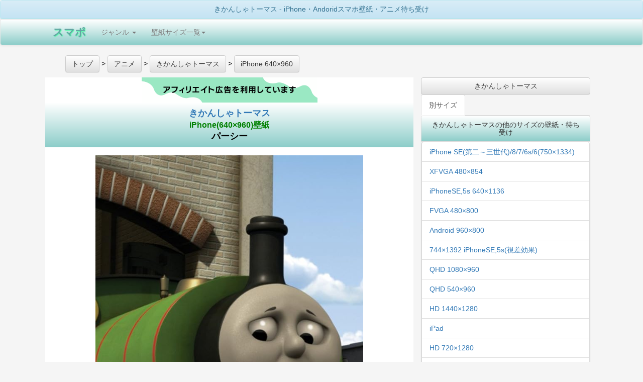

--- FILE ---
content_type: text/html; charset=UTF-8
request_url: https://sumapo.com/image/239037.html
body_size: 16211
content:
<!DOCTYPE html>
<html lang="ja-JP">
<head>
<meta charset="UTF-8">
<meta name="viewport" content="width=device-width,minimum-scale=1,maximum-scale=1,user-scalable=no" id="metatest"/>
<meta name="keywords" content="アニメ,漫画,2次キャラ">
<meta name="description" content="きかんしゃトーマスのサイズはiPhone(640×960)壁紙、番号は239037でパーシーの画像です。">
<meta property="og:type" content="website"/>
<meta property="og:title" content="きかんしゃトーマス iPhone(640×960)壁紙 パーシー アニメ-スマホ用画像239037"/>
<meta property="og:description" content="きかんしゃトーマスのサイズはiPhone(640×960)壁紙、番号は239037でパーシーの画像です。"/>
<meta property="og:site_name" content="スマポ"/>
<meta property="og:url" content="https://sumapo.com/image/239037.html"/>
<title>きかんしゃトーマス iPhone(640×960)壁紙 パーシー アニメ-スマホ用画像239037</title>
<link rel="canonical" href="https://sumapo.com/image/239037.html">
<link rel="stylesheet" href="https://sumapo.com/css/A.bootstrap.min.css,,qver==2105070007+bootstrap-theme.min.css,,qver==1506011319+my.css,,qver==1506050209,Mcc.x_rIux75J9.css.pagespeed.cf.5o2m81VKt6.css"/>


<style>.container-fluid{margin-right:auto;margin-left:auto;max-width:1100px}h1{margin:0;padding:0;font-weight:normal;font-size:1em}.list-group{margin:0;padding:0}.image_container{min-height:600px}.ads_article{width:336px;display:inline-block}.myadsense{width:100%}.ads_relation{width:336px;height:1030px;display:inline-block}.space30{height:30px;width:100%}</style>
<!-- Google tag (gtag.js) -->
<script async src="https://www.googletagmanager.com/gtag/js?id=G-L8RB81SXBX"></script>
<script>window.dataLayer=window.dataLayer||[];function gtag(){dataLayer.push(arguments);}gtag('js',new Date());gtag('config','G-L8RB81SXBX');</script>
<script async src="https://pagead2.googlesyndication.com/pagead/js/adsbygoogle.js?client=ca-pub-8665253689628618" crossorigin="anonymous"></script>
</head>
<body>
<div class="panel panel-info" style="margin-bottom:0;">
<h1 class="panel-heading" style="margin:0;font-size:1.4rem;">
きかんしゃトーマス  - iPhone・Andoridスマホ壁紙・アニメ待ち受け
</h1>
</div>
<div class="navbar navbar-default back-green" role="navigation">
	<div class="container-fluid">
	<!-- スマートフォンサイズで表示されるメニューボタンとテキスト -->
		<div class="navbar-header ">
			<button type="button" class="navbar-toggle back-gray" data-toggle="collapse" data-target="#nav-menu-1">
			Menu
			</button>

			<a href=https://sumapo.com class="navbar-brand" style="text-shadow: 1px 1px 2px #33ff99;font-weight:bold;font-size:150%;color: #64A3A3;">スマポ</a>

		</div>
		<div class="collapse navbar-collapse" id="nav-menu-1">
			<ul class="nav navbar-nav">
				<li class="dropdown"><a href="#" class="dropdown-toggle" data-toggle="dropdown">ジャンル <b class="caret"></b></a>
				<ul class="dropdown-menu">
				<li><a href="https://sumapo.com/list/anime.html">アニメ</a></li>
				<li><a href="https://sumapo.com/list/woman.html">女性タレント</a></li>
				<li><a href="https://sumapo.com/list/man.html">男性タレント</a></li>
				<li><a href="https://sumapo.com/list/other.html">風景その他</a></li>
				</ul>
				</li>
        <li class="dropdown">
          <a href="#" class="dropdown-toggle" data-toggle="dropdown">壁紙サイズ一覧<b class="caret"></b></a>
          <ul class="dropdown-menu">

<li>
<a href="https://sumapo.com/wallpaper/21.html">iPhone 14,13～[Pro, Max]</a>
</li>
<li>
<a href="https://sumapo.com/wallpaper/20.html">1125×2436 iPhone X/XS</a>
</li>
<li>
<a href="https://sumapo.com/wallpaper/17.html">1242×2208 iPhone Plus 8/7/6</a>
</li>
<li>
<a href="https://sumapo.com/wallpaper/10.html">1080×1920 フルHD</a>
</li>

<li>
<a href="https://sumapo.com/wallpaper/15.html">750×1334 iPhone8,7,6視差効果無</a>
</li>
<li>
<a href="https://sumapo.com/wallpaper/8.html">640×1136 iPhone SE/5s/5c/5 </a>
</li>
<li>
<a href="https://sumapo.com/wallpaper/16.html">iPhone8,7,6視差効果有</a>
</li>
<li>
<a href="https://sumapo.com/wallpaper/13.html">744×1392 iPhone SE/5s/5c/5 視差効果有</a>
</li>
<li>
<a href="https://sumapo.com/wallpaper/1.html">640×960 (iPhone4s等)</a>
</li>
<li>
<a href="https://sumapo.com/wallpaper/14.html">iPhone4,4s 視差効果有り</a>
</li>


<li>
<a href="https://sumapo.com/wallpaper/18.html">1125×2001 iPhone Plus 拡大</a>
</li>

<li>
<a href="https://sumapo.com/wallpaper/9.html">iPad等 縦横比同じ iphone plus </a>
</li>
<li>
<a href="https://sumapo.com/wallpaper/7.html">720×1280 </a>
</li>

<li>
<a href="https://sumapo.com/wallpaper/6.html">540×960 </a>
</li>
<li>
<a href="https://sumapo.com/wallpaper/3.html">960×854 Android用ワイド</a>
</li>
<li>
<a href="https://sumapo.com/wallpaper/5.html">480×854 </a>
</li>
<li>
<a href="https://sumapo.com/wallpaper/2.html">960×800 Android用ワイド</a>
</li>
<li>
<a href="https://sumapo.com/wallpaper/4.html">480×800 壁紙</a>
</li>
<li>
<a href="https://sumapo.com/wallpaper/11.html">1080×960 Android用ワイド</a>
</li>
<li>
<a href="https://sumapo.com/wallpaper/12.html">1440×1280 Android用ワイド</a>
</li>
        <li><a href="http://sumapo.com/wallpaper/">全画像</a></li>





          </ul>
        </li>

			</ul>
		</div>
	</div>
</div>




<div class="container-fluid">

<div class="row">

<ul id="Rich_Snippets" style="display:block;text-align:left;" itemscope itemtype="http://schema.org/BreadcrumbList">
<li style="display:inline;" itemprop="itemListElement" itemscope itemtype="http://schema.org/ListItem">
<a type="button" class="btn btn-default" href="https://sumapo.com" itemprop="item">
<span itemprop="name">トップ</span>  </a><meta itemprop="position" content="1"/> &gt;
</li>
<li style="display:inline;" itemscope itemprop="itemListElement" itemscope itemtype="http://schema.org/ListItem">
<a type="button" class="btn btn-default" href="https://sumapo.com/list/anime.html" itemprop="item">
<span itemprop="name">アニメ</span></a><meta itemprop="position" content="2"/> &gt;
	</li>
<li style="display:inline;" itemprop="itemListElement" itemscope itemtype="http://schema.org/ListItem">
	  <a type="button" class="btn btn-default" href="https://sumapo.com/contents/887.html" itemprop="item">
  	  <span itemprop="name">きかんしゃトーマス</span></a><meta itemprop="position" content="3"/> &gt;
</li>
<li style="display:inline;" itemprop="itemListElement" itemscope itemtype="http://schema.org/ListItem">
	  <a type="button" class="btn btn-default" href="https://sumapo.com/wallpaper-list/887-1/1.html" itemprop="item">
  	  <span itemprop="name">iPhone 640×960</span></a><meta itemprop="position" content="4"/>
</li>

</ul>

<div class="col-md-8" style=margin:0;padding:0;background-color:white;border:1px solid gray;>
<img src="https://sumapo.com/af.png.pagespeed.ce.GsLV34kP_x.png">
<main>

<article>
  <h1 class="back-green panel-heading" style="font-weight:bold;font-size:1.8rem;line-height:130%;">
  <a style="display:block;" href="https://sumapo.com/contents/887.html">きかんしゃトーマス </a>
 <a style="display:block;font-size:1.6rem;color:green;" href="https://sumapo.com/wallpaper/1.html">iPhone(640×960)壁紙 </a>
パーシー
</h1>
  <div class="panel-body" style=font-size:x-small;>

<p style=padding-left:30px;padding-right:30px; class="image_container">
<a href=//www.amazon.co.jp/o/ASIN/B01MQTMOLX/oplog03-22/ rel="nofollow">
<img src="https://images-na.ssl-images-amazon.com/images/I/91WevOqeM5L._CR500,250,720,1280_SY1137_CR0,110,640,960_.jpg" style="max-width:100%;max-height:800px;" alt="きかんしゃトーマス パーシー iPhone(640×960)壁紙画像">
</a>
<br>
<p style=text-align:left;font-size:1.6rem;color:green;>パーシーのじゅうようなにもつ</p></p>

<div style="color:black;text-align:left;font-size:1.4rem;line-height:150%;padding-left:30px;padding-right:30px;">
縦横比3:2の画面をもつiPhoneなどのiOS搭載またはandroid OS搭載のスマートフォン用の640×960(横縦)サイズの画像です。<br>
視差効果無しの4s以前のiPhoneやandroidの縦固定のロック画面やホーム画面に適しています。(画像：Amazon)
</div>






  </div>
</article>
</main>

<div style="text-align:center;margin-bottom:20px;margin-top:20px;width:100%;">
<!-- スマポブログ用リンクユニット [元リンク広告ユニット] -->
<ins class="adsbygoogle myadsense" style="display:block" data-ad-client="ca-pub-8665253689628618" data-ad-slot="1521279704" data-ad-format="auto" data-full-width-responsive="true"></ins>
<script>(adsbygoogle=window.adsbygoogle||[]).push({});</script>

</div>

<div style=text-align:center;>

<div class="bg-info" style="padding:15px;">きかんしゃトーマス の別の画像を探す</div>

<div class="btn-group btn-group-justified" role="group" aria-label="..." style="margin-bottom:0;">
<a type="button" class="btn btn-default btn-lg" href="https://sumapo.com/image/239108.html">前の画像</a>
<a type="button" class="btn btn-default btn-lg" href="https://sumapo.com/wallpaper-list/887-1/1.html">画像一覧</a>
<a type="button" class="btn btn-default btn-lg" href="https://sumapo.com/image/238861.html">次の画像</a>
</div>
</div>












</div><!-- end col -->
<div class="col-md-4">


<a type="button" class="btn btn-default" style="width:100%;white-space:normal;" href="https://sumapo.com/contents/887.html" data-role="button">きかんしゃトーマス</a>

<!-- / タブ-->
<ul class="nav nav-tabs">

  <li role="presentation" class="active"><a href="#tab2" data-toggle="tab">別サイズ</a></li>
  </ul>

<div id="myTabContent" class="tab-content">


<div class="tab-pane fade in active" id="tab2">

		<section class="panel panel-default">
  			<h2 class="panel-heading" style="font-size:1.4rem;margin:0;">きかんしゃトーマスの他のサイズの壁紙・待ち受け</h2>

 			<div class="panel-body" style=padding:0;margin:0;text-align:left;>
				<ul class="list-group">

<li class="list-group-item"><a href=https://sumapo.com/wallpaper-list/887-15/1.html>iPhone SE(第二～三世代)/8/7/6s/6(750×1334)</a></li><li class="list-group-item"><a href=https://sumapo.com/wallpaper-list/887-5/1.html>XFVGA 480×854</a></li><li class="list-group-item"><a href=https://sumapo.com/wallpaper-list/887-8/1.html>iPhoneSE,5s 640×1136</a></li><li class="list-group-item"><a href=https://sumapo.com/wallpaper-list/887-4/1.html>FVGA 480×800</a></li><li class="list-group-item"><a href=https://sumapo.com/wallpaper-list/887-2/1.html>Android 960×800</a></li><li class="list-group-item"><a href=https://sumapo.com/wallpaper-list/887-13/1.html>744×1392 iPhoneSE,5s(視差効果)</a></li><li class="list-group-item"><a href=https://sumapo.com/wallpaper-list/887-11/1.html>QHD 1080×960</a></li><li class="list-group-item"><a href=https://sumapo.com/wallpaper-list/887-6/1.html>QHD 540×960</a></li><li class="list-group-item"><a href=https://sumapo.com/wallpaper-list/887-12/1.html>HD 1440×1280</a></li><li class="list-group-item"><a href=https://sumapo.com/wallpaper-list/887-9/1.html>iPad</a></li><li class="list-group-item"><a href=https://sumapo.com/wallpaper-list/887-7/1.html>HD 720×1280</a></li><li class="list-group-item"><a href=https://sumapo.com/wallpaper-list/887-1/1.html>iPhone 640×960</a></li><li class="list-group-item"><a href=https://sumapo.com/wallpaper-list/887-3/1.html>Android 960×854</a></li><li class="list-group-item"><a href=https://sumapo.com/wallpaper-list/887-16/1.html>iPhone8/7/6s/6 視差効果</a></li></ul>
</div>
</section>

</div>
<div class="tab-pane fade" id="tab3">
</div>
<div class="tab-pane fade" id="tab4">
</div>
</div>


<div>
<form action="https://sumapo.com/index.php" method="get">
<input type=hidden name="action" value="search">
	<div class="input-group">
		<span class="input-group-btn">
        	<input type=submit class="btn btn-default" value="検索">
      	</span>
	<input type="text" class="form-control" placeholder="タイトル" name="base_page_title">
</div><!-- /input-group -->
</form>
</div>


<aside>
 	<div class="panel panel-default">
<h2 class="panel-heading" style="margin:0;font-size:1.6rem;">他の壁紙・待ち受けを探す</h2>
<div class=list-group style=magin-bottom:0;padding-bottom:0;text-align:left; id="accordion3">
<aside>
<a data-toggle="collapse" data-parent="#accordion3" href="#collapse1" class="list-group-item "><span class="glyphicon glyphicon-triangle-bottom"></span><h1 style="display:inline;font-size:100%;margin:0;padding:5px;">ジャンル</h1></a>
<span id="collapse1" class="collapse fade ">
<a class="list-group-item" href="https://sumapo.com/list/anime.html" style="border-top:1px solid gray;"><h2 style="display:inline;font-size:100%;margin:0;padding:5px;">アニメ</h2></a>
<a class="list-group-item" href="https://sumapo.com/list/woman.html"><h2 style="display:inline;font-size:100%;margin:0;padding:5px;">女性タレント</h2></a>
<a class="list-group-item" href="https://sumapo.com/list/man.html"><h2 style="display:inline;font-size:100%;margin:0;padding:5px;">男性タレント</h2></a>
<a class="list-group-item" href="https://sumapo.com/list/other.html"><h2 style="display:inline;font-size:100%;margin:0;padding:5px;">風景その他</h2></a>
</span>
</aside>
<aside>
<a data-toggle="collapse" data-parent="#accordion3" href="#collapse2" class="list-group-item"><span class="glyphicon glyphicon-triangle-bottom"></span><h1 style="display:inline;font-size:100%;margin:0;padding:5px;">サイズ</h1></a>
<span id="collapse2" class="collapse">
<a href="https://sumapo.com/wallpaper/21.html" class=list-group-item><h2 style="display:inline;font-size:100%;margin:0;padding:5px;">iPhone 15～11,X,XR/XS Max</h2></a>
<a href="https://sumapo.com/wallpaper/20.html" class=list-group-item><h2 style="display:inline;font-size:100%;margin:0;padding:5px;">iPhone 15～11,X 高画質</h2></a>
<a href="https://sumapo.com/wallpaper/15.html" class=list-group-item><h2 style="display:inline;font-size:100%;margin:0;padding:5px;">iPhone SE第二～三世代/8/7/6s/6(750×1334)</h2></a>
<a href="https://sumapo.com/wallpaper/8.html" class=list-group-item><h2 style="display:inline;font-size:100%;margin:0;padding:5px;">iPhone SE/5s/5c/5(640×1136)壁紙</h2></a>
<a href="https://sumapo.com/wallpaper/1.html" class=list-group-item><h2 style="display:inline;font-size:100%;margin:0;padding:5px;">iPhone(640×960)壁紙</h2></a>
<a href="https://sumapo.com/wallpaper/10.html" class=list-group-item><h2 style="display:inline;font-size:100%;margin:0;padding:5px;">フルHD(1080×1920) android,iPhone Plus</h2></a>
<a href="https://sumapo.com/wallpaper/9.html" class=list-group-item><h2 style="display:inline;font-size:100%;margin:0;padding:5px;">iPad壁紙</h2></a>
<a href="https://sumapo.com/wallpaper/7.html" class=list-group-item><h2 style="display:inline;font-size:100%;margin:0;padding:5px;">HD(720×1280)壁紙</h2></a>
<a href="https://sumapo.com/wallpaper/12.html" class=list-group-item><h2 style="display:inline;font-size:100%;margin:0;padding:5px;">HD(1440×1280)</h2></a>
<a href="https://sumapo.com/wallpaper/6.html" class=list-group-item><h2 style="display:inline;font-size:100%;margin:0;padding:5px;">QHD(540×960)壁紙</h2></a>
<a href="https://sumapo.com/wallpaper/11.html" class=list-group-item><h2 style="display:inline;font-size:100%;margin:0;padding:5px;">QHD(1080×960)</h2></a>
<a href="https://sumapo.com/wallpaper/5.html" class=list-group-item><h2 style="display:inline;font-size:100%;margin:0;padding:5px;">XFVGA(480×854)壁紙</h2></a>
<a href="https://sumapo.com/wallpaper/3.html" class=list-group-item><h2 style="display:inline;font-size:100%;margin:0;padding:5px;">Android(960×854)待ち受け</h2></a>
<a href="https://sumapo.com/wallpaper/4.html" class=list-group-item><h2 style="display:inline;font-size:100%;margin:0;padding:5px;">FVGA(480×800)壁紙</h2></a>
<a href="https://sumapo.com/wallpaper/2.html" class=list-group-item><h2 style="display:inline;font-size:100%;margin:0;padding:5px;">Android(960×800)待ち受け</h2></a>
<a href="https://sumapo.com/wallpaper/17.html" class=list-group-item><h2 style="display:inline;font-size:100%;margin:0;padding:5px;">iPhone8,7,6 Plus (1242×2208)</h2></a>
<a href="https://sumapo.com/wallpaper/18.html" class=list-group-item><h2 style="display:inline;font-size:100%;margin:0;padding:5px;">iPhone8,7,6 Plus 拡大(1125×2001)</h2></a>
<a href="https://sumapo.com/wallpaper/13.html" class=list-group-item><h2 style="display:inline;font-size:100%;margin:0;padding:5px;">iPhone SE/5s/5c/5 視差効果</h2></a>
<a href="https://sumapo.com/wallpaper/14.html" class=list-group-item><h2 style="display:inline;font-size:100%;margin:0;padding:5px;">iPhone4s 視差効果 </h2></a>
<a href="https://sumapo.com/wallpaper/16.html" class=list-group-item><h2 style="display:inline;font-size:100%;margin:0;padding:5px;">iPhone8/7/6s/6 視差効果</h2></a>

</span>
</aside>
<a data-toggle="collapse" data-parent="#accordion3" href="#collapse3" class="list-group-item"><span class="glyphicon glyphicon-triangle-bottom"></span><h2 style="display:inline;margin:0;font-size:1.2rem;">ランキング</h2></a>
<span id="collapse3" class="collapse  ">

<a class="list-group-item" href="http://sumapo.com/contents/304.html">ディズニー</a>



<a class="list-group-item" href="http://sumapo.com/contents/227.html">ONE-PIECE</a>



<a class="list-group-item" href="http://sumapo.com/contents/83.html">プリキュア</a>



<a class="list-group-item" href="http://sumapo.com/contents/747.html">ハイキュー!!</a>



<a class="list-group-item" href="http://sumapo.com/contents/103.html">アンパンマン</a>



<a class="list-group-item" href="http://sumapo.com/contents/22.html">NARUTO-ナルト</a>



<a class="list-group-item" href="http://sumapo.com/contents/1302.html">鬼滅の刃</a>



<a class="list-group-item" href="http://sumapo.com/contents/255.html">名探偵コナン</a>



<a class="list-group-item" href="http://sumapo.com/contents/1543.html">クレヨンしんちゃん</a>



<a class="list-group-item" href="http://sumapo.com/contents/80.html">アイドルマスター</a>



<a class="list-group-item" href="http://sumapo.com/contents/297.html">ソードアートオンライン</a>



<a class="list-group-item" href="http://sumapo.com/contents/946.html">文豪ストレイドッグス</a>



<a class="list-group-item" href="http://sumapo.com/contents/2258.html">スポンジ・ボブ</a>



<a class="list-group-item" href="http://sumapo.com/contents/842.html">乃木坂46</a>



<a class="list-group-item" href="http://sumapo.com/contents/21.html">銀魂</a>



<a class="list-group-item" href="http://sumapo.com/contents/887.html">きかんしゃトーマス</a>



<a class="list-group-item" href="http://sumapo.com/contents/972.html">『こどもちゃれんじ』しまじろうシリーズ</a>



<a class="list-group-item" href="http://sumapo.com/contents/428.html">ジョジョの奇妙な冒険</a>



<a class="list-group-item" href="http://sumapo.com/contents/773.html">美少女戦士セーラームーン</a>



<a class="list-group-item" href="http://sumapo.com/contents/82.html">機動戦士ガンダム</a>


</span>
<a data-toggle="collapse" data-parent="#accordion3" href="#collapse4" class="list-group-item"><span class="glyphicon glyphicon-triangle-bottom"></span><h2 style="display:inline;margin:0;font-size:1.2rem;">今期アニメ</h2></a>
<span id="collapse4" class="collapse">

<a class="list-group-item" href="http://sumapo.com/contents/3206.html">アルネの事件簿</a>



<a class="list-group-item" href="http://sumapo.com/contents/1349.html">炎炎ノ消防隊</a>



<a class="list-group-item" href="http://sumapo.com/contents/3124.html">穏やか貴族の休暇のすすめ。</a>



<a class="list-group-item" href="http://sumapo.com/contents/1221.html">ゴールデンカムイ</a>



<a class="list-group-item" href="http://sumapo.com/contents/3094.html">死亡遊戯で飯を食う。</a>



<a class="list-group-item" href="http://sumapo.com/contents/3166.html">シャンピニオンの魔女</a>



<a class="list-group-item" href="http://sumapo.com/contents/1975.html">呪術廻戦</a>



<a class="list-group-item" href="http://sumapo.com/contents/3060.html">葬送のフリーレン</a>



<a class="list-group-item" href="http://sumapo.com/contents/2679.html">ダーウィン事変</a>



<a class="list-group-item" href="http://sumapo.com/contents/2357.html">姫様“拷問”の時間です</a>



<a class="list-group-item" href="http://sumapo.com/contents/3185.html">メダリスト</a>



<a class="list-group-item" href="http://sumapo.com/contents/3215.html">悪役令嬢は隣国の王太子に溺愛される</a>



<a class="list-group-item" href="http://sumapo.com/contents/3216.html">デッドアカウント</a>



<a class="list-group-item" href="http://sumapo.com/contents/3217.html">29歳独身中堅冒険者の日常</a>



<a class="list-group-item" href="http://sumapo.com/contents/3057.html">MFゴースト</a>



<a class="list-group-item" href="http://sumapo.com/contents/2367.html">【推しの子】</a>



<a class="list-group-item" href="http://sumapo.com/contents/3162.html">カヤちゃんはコワくない</a>



<a class="list-group-item" href="http://sumapo.com/contents/3211.html">綺麗にしてもらえますか。</a>



<a class="list-group-item" href="http://sumapo.com/contents/3207.html">お気楽領主の楽しい領地防衛</a>



<a class="list-group-item" href="http://sumapo.com/contents/3208.html">幼馴染とはラブコメにならない</a>



<a class="list-group-item" href="http://sumapo.com/contents/1265.html">かぐや様は告らせたい〜天才たちの恋愛頭脳戦〜</a>



<a class="list-group-item" href="http://sumapo.com/contents/3220.html">貴族転生 〜恵まれた生まれから最強の力を得る〜</a>


</span>
<a data-toggle="collapse" data-parent="#accordion3" href="#collapse5" class="list-group-item"><span class="glyphicon glyphicon-triangle-bottom"></span><h2 style="display:inline;margin:0;font-size:1.2rem;">来期アニメ</h2></a>
<span id="collapse5" class="collapse">

<a class="list-group-item" href="http://sumapo.com/contents/3149.html">淡島百景</a>



<a class="list-group-item" href="http://sumapo.com/contents/2454.html">お隣の天使様にいつの間にか駄目人間にされていた件</a>



<a class="list-group-item" href="http://sumapo.com/contents/3244.html">霧尾ファンクラブ</a>



<a class="list-group-item" href="http://sumapo.com/contents/3242.html">クジマ歌えば家ほろろ</a>



<a class="list-group-item" href="http://sumapo.com/contents/3221.html">クラスで2番目に可愛い女の子と友だちになった</a>



<a class="list-group-item" href="http://sumapo.com/contents/2769.html">黒猫と魔女の教室</a>



<a class="list-group-item" href="http://sumapo.com/contents/3247.html">ここは俺に任せて先に行けと言ってから10年がたったら伝説になっていた。</a>



<a class="list-group-item" href="http://sumapo.com/contents/3245.html">最強の職業は勇者でも賢者でもなく鑑定士（仮）らしいですよ？</a>



<a class="list-group-item" href="http://sumapo.com/contents/3223.html">春夏秋冬代行者</a>



<a class="list-group-item" href="http://sumapo.com/contents/1496.html">少年アシベ</a>



<a class="list-group-item" href="http://sumapo.com/contents/744.html">ダイヤのA</a>



<a class="list-group-item" href="http://sumapo.com/contents/2877.html">転生した大聖女は、聖女であることをひた隠す</a>



<a class="list-group-item" href="http://sumapo.com/contents/1237.html">転生したらスライムだった件</a>



<a class="list-group-item" href="http://sumapo.com/contents/1357.html">Dr.STONE</a>



<a class="list-group-item" href="http://sumapo.com/contents/1786.html">ドロヘドロ</a>



<a class="list-group-item" href="http://sumapo.com/contents/1980.html">とんがり帽子のアトリエ</a>



<a class="list-group-item" href="http://sumapo.com/contents/1505.html">BEASTARS</a>



<a class="list-group-item" href="http://sumapo.com/contents/3054.html">悲劇の元凶となる最強外道ラスボス女王は民の為に尽くします。</a>



<a class="list-group-item" href="http://sumapo.com/contents/3157.html">姫騎士は蛮族の嫁</a>



<a class="list-group-item" href="http://sumapo.com/contents/3038.html">ふつつかな悪女ではございますが ～雛宮蝶鼠とりかえ伝～</a>



<a class="list-group-item" href="http://sumapo.com/contents/944.html">僕のヒーローアカデミア</a>



<a class="list-group-item" href="http://sumapo.com/contents/1440.html">本好きの下剋上 司書になるためには手段を選んでいられません</a>



<a class="list-group-item" href="http://sumapo.com/contents/1488.html">魔入りました！入間くん</a>



<a class="list-group-item" href="http://sumapo.com/contents/1981.html">MAO</a>



<a class="list-group-item" href="http://sumapo.com/contents/3243.html">また殺されてしまったのですね、探偵様</a>



<a class="list-group-item" href="http://sumapo.com/contents/2755.html">メイドさんは食べるだけ</a>



<a class="list-group-item" href="http://sumapo.com/contents/1084.html">ようこそ実力至上主義の教室へ</a>



<a class="list-group-item" href="http://sumapo.com/contents/2384.html">夜桜さんちの大作戦</a>



<a class="list-group-item" href="http://sumapo.com/contents/942.html">Re:ゼロから始める異世界生活</a>



<a class="list-group-item" href="http://sumapo.com/contents/322.html">リラックマ</a>


</span>
</div>
</div>
</aside>















</div><!-- end col -->

</div><!-- end row -->


<div class="row">



		<section class="panel panel-default">
  			<h2 class="panel-heading" style="font-size:1.4rem;margin:0;">きかんしゃトーマス<br><span style="color:green">iPhone(640×960)壁紙</span></h2>

 			<div class="panel-body" style=font-size:x-small;padding:0;margin:0;text-align:left;>
 			<div class="container-fuluid">
 			<div style=display:table;width:100%;>
<div style="display:table-row;width:100%;">				<div style="display:table-cell;width:25%;box-sizing:border-box;border:1px solid #bcbcbc;">
				<a href="/image/321057.html">
<div style="text-align:center;">


      <img style=width:100px; src="https://images-fe.ssl-images-amazon.com/images/I/A1xyUh0YqiL.01._CR450,1100,720,1280_SY1137_CR0,0,640,960__SS100_.jpg?ver=1674962401" alt="きかんしゃトーマス - トーマス iPhone(640×960)壁紙 321057" title="トーマス">


  <div>
    <h3 style=font-size:small;>
    トーマス</h3>
  </div>
</div>
</a>
</div>

				<div style="display:table-cell;width:25%;box-sizing:border-box;border:1px solid #bcbcbc;">
				<a href="/image/320527.html">
<div style="text-align:center;">


      <img style=width:100px; src="https://images-fe.ssl-images-amazon.com/images/I/A1jqp8kho9L.01._CR140,1200,720,1280_SY1137_CR0,60,640,960__SS100_.jpg?ver=1674659102" alt="きかんしゃトーマス - パーシー iPhone(640×960)壁紙 320527" title="パーシー">


  <div>
    <h3 style=font-size:small;>
    パーシー</h3>
  </div>
</div>
</a>
</div>

				<div style="display:table-cell;width:25%;box-sizing:border-box;border:1px solid #bcbcbc;">
				<a href="/image/315377.html">
<div style="text-align:center;">


      <img style=width:100px; src="https://images-fe.ssl-images-amazon.com/images/I/A1C+t9Bp+PL.01._SY2000_CR300,670,720,1280_SY1137_CR0,60,640,960__SS100_.jpg?ver=1671874501" alt="きかんしゃトーマス - トーマス iPhone(640×960)壁紙 315377" title="トーマス">


  <div>
    <h3 style=font-size:small;>
    トーマス</h3>
  </div>
</div>
</a>
</div>

				<div style="display:table-cell;width:25%;box-sizing:border-box;border:1px solid #bcbcbc;">
				<a href="/image/313487.html">
<div style="text-align:center;">


      <img style=width:100px; src="https://images-fe.ssl-images-amazon.com/images/I/914VMo4okgL.01._SY2150_CR850,800,720,1280_SY1137_CR0,0,640,960__SS100_.jpg?ver=1670839801" alt="きかんしゃトーマス - トーマス iPhone(640×960)壁紙 313487" title="トーマス">


  <div>
    <h3 style=font-size:small;>
    トーマス</h3>
  </div>
</div>
</a>
</div>

</div><div style="display:table-row;width:100%;">				<div style="display:table-cell;width:25%;box-sizing:border-box;border:1px solid #bcbcbc;">
				<a href="/image/312858.html">
<div style="text-align:center;">


      <img style=width:100px; src="https://images-fe.ssl-images-amazon.com/images/I/91vldsMoPmL.01._CR1060,1030,640,960__SS100_.jpg?ver=1670520601" alt="きかんしゃトーマス - アシマ iPhone(640×960)壁紙 312858" title="アシマ">


  <div>
    <h3 style=font-size:small;>
    アシマ</h3>
  </div>
</div>
</a>
</div>

				<div style="display:table-cell;width:25%;box-sizing:border-box;border:1px solid #bcbcbc;">
				<a href="/image/312411.html">
<div style="text-align:center;">


      <img style=width:100px; src="https://images-fe.ssl-images-amazon.com/images/I/A1nGAj8tU9L.01._CR700,800,720,1280_SY1137_CR0,0,640,960__SS100_.jpg?ver=1670298302" alt="きかんしゃトーマス - パーシー iPhone(640×960)壁紙 312411" title="パーシー">


  <div>
    <h3 style=font-size:small;>
    パーシー</h3>
  </div>
</div>
</a>
</div>

				<div style="display:table-cell;width:25%;box-sizing:border-box;border:1px solid #bcbcbc;">
				<a href="/image/309076.html">
<div style="text-align:center;">


      <img style=width:100px; src="https://images-fe.ssl-images-amazon.com/images/I/A1xBiuepw0L.01._CR30,950,720,1280_SY1137_CR0,30,640,960__SS100_.jpg?ver=1668614401" alt="きかんしゃトーマス - ダック iPhone(640×960)壁紙 309076" title="ダック">


  <div>
    <h3 style=font-size:small;>
    ダック</h3>
  </div>
</div>
</a>
</div>

				<div style="display:table-cell;width:25%;box-sizing:border-box;border:1px solid #bcbcbc;">
				<a href="/image/308938.html">
<div style="text-align:center;">


      <img style=width:100px; src="https://images-fe.ssl-images-amazon.com/images/I/91C-hCrM-JL.01._CR550,1093,720,1280_SY1137_CR0,0,640,960__SS100_.jpg?ver=1668546001" alt="きかんしゃトーマス - パーシー iPhone(640×960)壁紙 308938" title="パーシー">


  <div>
    <h3 style=font-size:small;>
    パーシー</h3>
  </div>
</div>
</a>
</div>

</div><div style="display:table-row;width:100%;">				<div style="display:table-cell;width:25%;box-sizing:border-box;border:1px solid #bcbcbc;">
				<a href="/image/305914.html">
<div style="text-align:center;">


      <img style=width:100px; src="https://images-fe.ssl-images-amazon.com/images/I/A1nGAj8tU9L.01._CR0,800,720,1280_SY1137_CR0,0,640,960__SS100_.jpg?ver=1667022901" alt="きかんしゃトーマス - トーマス iPhone(640×960)壁紙 305914" title="トーマス">


  <div>
    <h3 style=font-size:small;>
    トーマス</h3>
  </div>
</div>
</a>
</div>

				<div style="display:table-cell;width:25%;box-sizing:border-box;border:1px solid #bcbcbc;">
				<a href="/image/305378.html">
<div style="text-align:center;">


      <img style=width:100px; src="https://images-fe.ssl-images-amazon.com/images/I/A1rPpOOXcwL.01._SY2300_CR600,850,720,1280_SY1137_CR0,0,640,960__SS100_.jpg?ver=1666786201" alt="きかんしゃトーマス - トーマス iPhone(640×960)壁紙 305378" title="トーマス">


  <div>
    <h3 style=font-size:small;>
    トーマス</h3>
  </div>
</div>
</a>
</div>

				<div style="display:table-cell;width:25%;box-sizing:border-box;border:1px solid #bcbcbc;">
				<a href="/image/305195.html">
<div style="text-align:center;">


      <img style=width:100px; src="https://images-fe.ssl-images-amazon.com/images/I/A1FJhpiY6NL.01._SY2200_CR450,750,720,1280_SY1137_CR0,0,640,960__SS100_.jpg?ver=1666697401" alt="きかんしゃトーマス - トーマス iPhone(640×960)壁紙 305195" title="トーマス">


  <div>
    <h3 style=font-size:small;>
    トーマス</h3>
  </div>
</div>
</a>
</div>

				<div style="display:table-cell;width:25%;box-sizing:border-box;border:1px solid #bcbcbc;">
				<a href="/image/305147.html">
<div style="text-align:center;">


      <img style=width:100px; src="https://images-fe.ssl-images-amazon.com/images/I/A1xBiuepw0L.01._CR930,950,720,1280_SY1137_CR0,60,640,960__SS100_.jpg?ver=1666671001" alt="きかんしゃトーマス - トーマス iPhone(640×960)壁紙 305147" title="トーマス">


  <div>
    <h3 style=font-size:small;>
    トーマス</h3>
  </div>
</div>
</a>
</div>

</div><div style="display:table-row;width:100%;">				<div style="display:table-cell;width:25%;box-sizing:border-box;border:1px solid #bcbcbc;">
				<a href="/image/304115.html">
<div style="text-align:center;">


      <img style=width:100px; src="https://images-fe.ssl-images-amazon.com/images/I/A1gvFm6aUWL.01._CR150,1100,720,1280_SY1137_CR0,60,640,960__SS100_.jpg?ver=1666143301" alt="きかんしゃトーマス - トレバー iPhone(640×960)壁紙 304115" title="トレバー">


  <div>
    <h3 style=font-size:small;>
    トレバー</h3>
  </div>
</div>
</a>
</div>

				<div style="display:table-cell;width:25%;box-sizing:border-box;border:1px solid #bcbcbc;">
				<a href="/image/304072.html">
<div style="text-align:center;">


      <img style=width:100px; src="https://images-fe.ssl-images-amazon.com/images/I/A1B4Tmo4RlL.01._CR250,1350,640,960__SS100_.jpg?ver=1666122301" alt="きかんしゃトーマス - トーマス iPhone(640×960)壁紙 304072" title="トーマス">


  <div>
    <h3 style=font-size:small;>
    トーマス</h3>
  </div>
</div>
</a>
</div>

				<div style="display:table-cell;width:25%;box-sizing:border-box;border:1px solid #bcbcbc;">
				<a href="/image/303970.html">
<div style="text-align:center;">


      <img style=width:100px; src="https://images-fe.ssl-images-amazon.com/images/I/A1F0BTxeSJL.01._CR600,950,720,1280_SY1137_CR0,0,640,960__SS100_.jpg?ver=1666060801" alt="きかんしゃトーマス - ジェームス,トーマス iPhone(640×960)壁紙 303970" title="ジェームス,トーマス">


  <div>
    <h3 style=font-size:small;>
    ジェームス,トーマス</h3>
  </div>
</div>
</a>
</div>

				<div style="display:table-cell;width:25%;box-sizing:border-box;border:1px solid #bcbcbc;">
				<a href="/image/303458.html">
<div style="text-align:center;">


      <img style=width:100px; src="https://images-fe.ssl-images-amazon.com/images/I/A1gvFm6aUWL.01._CR930,850,720,1280_SY1137_CR0,60,640,960__SS100_.jpg?ver=1665801002" alt="きかんしゃトーマス - トーマス iPhone(640×960)壁紙 303458" title="トーマス">


  <div>
    <h3 style=font-size:small;>
    トーマス</h3>
  </div>
</div>
</a>
</div>

</div><div style="display:table-row;width:100%;">				<div style="display:table-cell;width:25%;box-sizing:border-box;border:1px solid #bcbcbc;">
				<a href="/image/303232.html">
<div style="text-align:center;">


      <img style=width:100px; src="https://images-fe.ssl-images-amazon.com/images/I/A19C7pKRLTL.01._SY2250_CR450,670,720,1280_SY1137_CR0,0,640,960__SS100_.jpg?ver=1665686401" alt="きかんしゃトーマス - トーマス iPhone(640×960)壁紙 303232" title="トーマス">


  <div>
    <h3 style=font-size:small;>
    トーマス</h3>
  </div>
</div>
</a>
</div>

				<div style="display:table-cell;width:25%;box-sizing:border-box;border:1px solid #bcbcbc;">
				<a href="/image/302900.html">
<div style="text-align:center;">


      <img style=width:100px; src="https://images-fe.ssl-images-amazon.com/images/I/91RUTUHvWML.01._SY2150_CR350,780,720,1280_SY1137_CR0,0,640,960__SS100_.jpg?ver=1665515401" alt="きかんしゃトーマス - トーマス iPhone(640×960)壁紙 302900" title="トーマス">


  <div>
    <h3 style=font-size:small;>
    トーマス</h3>
  </div>
</div>
</a>
</div>

				<div style="display:table-cell;width:25%;box-sizing:border-box;border:1px solid #bcbcbc;">
				<a href="/image/302859.html">
<div style="text-align:center;">


      <img style=width:100px; src="https://images-fe.ssl-images-amazon.com/images/I/A1dx-W7qA9L.01._SY2350_CR550,870,720,1280_SY1137_CR0,0,640,960__SS100_.jpg?ver=1665494101" alt="きかんしゃトーマス - トーマス iPhone(640×960)壁紙 302859" title="トーマス">


  <div>
    <h3 style=font-size:small;>
    トーマス</h3>
  </div>
</div>
</a>
</div>

				<div style="display:table-cell;width:25%;box-sizing:border-box;border:1px solid #bcbcbc;">
				<a href="/image/265798.html">
<div style="text-align:center;">


      <img style=width:100px; src="https://images-fe.ssl-images-amazon.com/images/I/81prJgocvvL.01._SY1692_CR1470,150,720,1280_SY1137_CR0,110,640,960__SS100_.jpg?ver=1647114001" alt="きかんしゃトーマス - トーマス iPhone(640×960)壁紙 265798" title="トーマス">


  <div>
    <h3 style=font-size:small;>
    トーマス</h3>
  </div>
</div>
</a>
</div>

</div><div style="display:table-row;width:100%;">				<div style="display:table-cell;width:25%;box-sizing:border-box;border:1px solid #bcbcbc;">
				<a href="/image/264883.html">
<div style="text-align:center;">


      <img style=width:100px; src="https://images-fe.ssl-images-amazon.com/images/I/91oLiFI9JLL.01._SY1692_CR850,150,720,1280_SY1137_CR0,0,640,960__SS100_.jpg?ver=1646510101" alt="きかんしゃトーマス - トーマス,フレディー
 iPhone(640×960)壁紙 264883" title="トーマス,フレディー
">


  <div>
    <h3 style=font-size:small;>
    トーマス,フレディー
</h3>
  </div>
</div>
</a>
</div>

				<div style="display:table-cell;width:25%;box-sizing:border-box;border:1px solid #bcbcbc;">
				<a href="/image/261388.html">
<div style="text-align:center;">


      <img style=width:100px; src="https://images-fe.ssl-images-amazon.com/images/I/81uG-yTogzL.01._CR690,250,720,1280_SY1137_CR0,0,640,960__SS100_.jpg?ver=1644107401" alt="きかんしゃトーマス - トーマス iPhone(640×960)壁紙 261388" title="トーマス">


  <div>
    <h3 style=font-size:small;>
    トーマス</h3>
  </div>
</div>
</a>
</div>

				<div style="display:table-cell;width:25%;box-sizing:border-box;border:1px solid #bcbcbc;">
				<a href="/image/260072.html">
<div style="text-align:center;">


      <img style=width:100px; src="https://images-fe.ssl-images-amazon.com/images/I/81HwtEX6WzL.01._CR590,300,720,1280_SY1137_CR0,70,640,960__SS100_.jpg?ver=1643200201" alt="きかんしゃトーマス - トーマス iPhone(640×960)壁紙 260072" title="トーマス">


  <div>
    <h3 style=font-size:small;>
    トーマス</h3>
  </div>
</div>
</a>
</div>

				<div style="display:table-cell;width:25%;box-sizing:border-box;border:1px solid #bcbcbc;">
				<a href="/image/259254.html">
<div style="text-align:center;">


      <img style=width:100px; src="https://images-fe.ssl-images-amazon.com/images/I/81AVJj8DG4L.01._CR250,250,720,1280_SY1137_CR0,70,640,960__SS100_.jpg?ver=1642626601" alt="きかんしゃトーマス - パーシー iPhone(640×960)壁紙 259254" title="パーシー">


  <div>
    <h3 style=font-size:small;>
    パーシー</h3>
  </div>
</div>
</a>
</div>

</div><div style="display:table-row;width:100%;">				<div style="display:table-cell;width:25%;box-sizing:border-box;border:1px solid #bcbcbc;">
				<a href="/image/258845.html">
<div style="text-align:center;">


      <img style=width:100px; src="https://images-fe.ssl-images-amazon.com/images/I/912AXzgBn3L.01._CR1300,250,720,1280_SY1137_CR0,90,640,960__SS100_.jpg?ver=1642354201" alt="きかんしゃトーマス - トーマス iPhone(640×960)壁紙 258845" title="トーマス">


  <div>
    <h3 style=font-size:small;>
    トーマス</h3>
  </div>
</div>
</a>
</div>

				<div style="display:table-cell;width:25%;box-sizing:border-box;border:1px solid #bcbcbc;">
				<a href="/image/258750.html">
<div style="text-align:center;">


      <img style=width:100px; src="https://images-fe.ssl-images-amazon.com/images/I/81X6d4xa2nL.01._CR790,250,720,1280_SY1137_CR0,70,640,960__SS100_.jpg?ver=1642280101" alt="きかんしゃトーマス - スペンサー iPhone(640×960)壁紙 258750" title="スペンサー">


  <div>
    <h3 style=font-size:small;>
    スペンサー</h3>
  </div>
</div>
</a>
</div>

				<div style="display:table-cell;width:25%;box-sizing:border-box;border:1px solid #bcbcbc;">
				<a href="/image/258699.html">
<div style="text-align:center;">


      <img style=width:100px; src="https://images-fe.ssl-images-amazon.com/images/I/81ELWy9NrVL.01._CR1300,250,720,1280_SY1137_CR0,0,640,960__SS100_.jpg?ver=1642242001" alt="きかんしゃトーマス - ソルティー iPhone(640×960)壁紙 258699" title="ソルティー">


  <div>
    <h3 style=font-size:small;>
    ソルティー</h3>
  </div>
</div>
</a>
</div>

				<div style="display:table-cell;width:25%;box-sizing:border-box;border:1px solid #bcbcbc;">
				<a href="/image/257977.html">
<div style="text-align:center;">


      <img style=width:100px; src="https://images-fe.ssl-images-amazon.com/images/I/91JL21ImobL.01._CR150,350,720,1280_SY1137_CR0,30,640,960__SS100_.jpg?ver=1641727801" alt="きかんしゃトーマス - ラスティー iPhone(640×960)壁紙 257977" title="ラスティー">


  <div>
    <h3 style=font-size:small;>
    ラスティー</h3>
  </div>
</div>
</a>
</div>

</div><div style="display:table-row;width:100%;">				<div style="display:table-cell;width:25%;box-sizing:border-box;border:1px solid #bcbcbc;">
				<a href="/image/257578.html">
<div style="text-align:center;">


      <img style=width:100px; src="https://images-fe.ssl-images-amazon.com/images/I/918cWgC3uML.01._CR1500,350,720,1280_SY1137_CR0,120,640,960__SS100_.jpg?ver=1641429601" alt="きかんしゃトーマス - トーマス iPhone(640×960)壁紙 257578" title="トーマス">


  <div>
    <h3 style=font-size:small;>
    トーマス</h3>
  </div>
</div>
</a>
</div>

				<div style="display:table-cell;width:25%;box-sizing:border-box;border:1px solid #bcbcbc;">
				<a href="/image/257462.html">
<div style="text-align:center;">


      <img style=width:100px; src="https://images-fe.ssl-images-amazon.com/images/I/918a-6jZrcL.01._CR790,250,720,1280_SY1137_CR0,80,640,960__SS100_.jpg?ver=1641343501" alt="きかんしゃトーマス - ケビン iPhone(640×960)壁紙 257462" title="ケビン">


  <div>
    <h3 style=font-size:small;>
    ケビン</h3>
  </div>
</div>
</a>
</div>

				<div style="display:table-cell;width:25%;box-sizing:border-box;border:1px solid #bcbcbc;">
				<a href="/image/256982.html">
<div style="text-align:center;">


      <img style=width:100px; src="https://images-fe.ssl-images-amazon.com/images/I/91uSN44y2eL.01._CR1450,250,720,1280_SY1137_CR0,0,640,960__SS100_.jpg?ver=1640964901" alt="きかんしゃトーマス - トーマス iPhone(640×960)壁紙 256982" title="トーマス">


  <div>
    <h3 style=font-size:small;>
    トーマス</h3>
  </div>
</div>
</a>
</div>

				<div style="display:table-cell;width:25%;box-sizing:border-box;border:1px solid #bcbcbc;">
				<a href="/image/255557.html">
<div style="text-align:center;">


      <img style=width:100px; src="https://images-fe.ssl-images-amazon.com/images/I/91Ab6raIKEL.01._CR1700,350,720,1280_SY1137_CR0,110,640,960__SS100_.jpg?ver=1639944901" alt="きかんしゃトーマス - エミリー iPhone(640×960)壁紙 255557" title="エミリー">


  <div>
    <h3 style=font-size:small;>
    エミリー</h3>
  </div>
</div>
</a>
</div>

</div><div style="display:table-row;width:100%;">				<div style="display:table-cell;width:25%;box-sizing:border-box;border:1px solid #bcbcbc;">
				<a href="/image/254792.html">
<div style="text-align:center;">


      <img style=width:100px; src="https://images-fe.ssl-images-amazon.com/images/I/91PrlWgtmBL.01._CR1000,350,720,1280_SY1137_CR0,0,640,960__SS100_.jpg?ver=1639401901" alt="きかんしゃトーマス - トーマス iPhone(640×960)壁紙 254792" title="トーマス">


  <div>
    <h3 style=font-size:small;>
    トーマス</h3>
  </div>
</div>
</a>
</div>

				<div style="display:table-cell;width:25%;box-sizing:border-box;border:1px solid #bcbcbc;">
				<a href="/image/254160.html">
<div style="text-align:center;">


      <img style=width:100px; src="https://images-fe.ssl-images-amazon.com/images/I/91RYaxIZumL.01._CR300,250,720,1280_SY1137_CR0,90,640,960__SS100_.jpg?ver=1638952801" alt="きかんしゃトーマス - トーマス iPhone(640×960)壁紙 254160" title="トーマス">


  <div>
    <h3 style=font-size:small;>
    トーマス</h3>
  </div>
</div>
</a>
</div>

				<div style="display:table-cell;width:25%;box-sizing:border-box;border:1px solid #bcbcbc;">
				<a href="/image/254033.html">
<div style="text-align:center;">


      <img style=width:100px; src="https://images-fe.ssl-images-amazon.com/images/I/91K-AAhngSL.01._SY1692_CR1000,200,720,1280_SY1137_CR0,110,640,960__SS100_.jpg?ver=1638864601" alt="きかんしゃトーマス - パーシー iPhone(640×960)壁紙 254033" title="パーシー">


  <div>
    <h3 style=font-size:small;>
    パーシー</h3>
  </div>
</div>
</a>
</div>

				<div style="display:table-cell;width:25%;box-sizing:border-box;border:1px solid #bcbcbc;">
				<a href="/image/253487.html">
<div style="text-align:center;">


      <img style=width:100px; src="https://images-fe.ssl-images-amazon.com/images/I/81WkgAP71fL.01._CR1300,250,720,1280_SY1137_CR0,0,640,960__SS100_.jpg?ver=1638490201" alt="きかんしゃトーマス - トーマス iPhone(640×960)壁紙 253487" title="トーマス">


  <div>
    <h3 style=font-size:small;>
    トーマス</h3>
  </div>
</div>
</a>
</div>

</div><div style="display:table-row;width:100%;">				<div style="display:table-cell;width:25%;box-sizing:border-box;border:1px solid #bcbcbc;">
				<a href="/image/253242.html">
<div style="text-align:center;">


      <img style=width:100px; src="https://images-fe.ssl-images-amazon.com/images/I/91Pxn+PBthL.01._CR750,350,720,1280_SY1137_CR0,0,640,960__SS100_.jpg?ver=1638316801" alt="きかんしゃトーマス - ダンカン iPhone(640×960)壁紙 253242" title="ダンカン">


  <div>
    <h3 style=font-size:small;>
    ダンカン</h3>
  </div>
</div>
</a>
</div>

				<div style="display:table-cell;width:25%;box-sizing:border-box;border:1px solid #bcbcbc;">
				<a href="/image/252250.html">
<div style="text-align:center;">


      <img style=width:100px; src="https://images-fe.ssl-images-amazon.com/images/I/91RYaxIZumL.01._CR1500,250,720,1280_SY1137_CR0,90,640,960__SS100_.jpg?ver=1637622301" alt="きかんしゃトーマス - パーシー iPhone(640×960)壁紙 252250" title="パーシー">


  <div>
    <h3 style=font-size:small;>
    パーシー</h3>
  </div>
</div>
</a>
</div>

				<div style="display:table-cell;width:25%;box-sizing:border-box;border:1px solid #bcbcbc;">
				<a href="/image/251698.html">
<div style="text-align:center;">


      <img style=width:100px; src="https://images-fe.ssl-images-amazon.com/images/I/91DN+C2JBzL.01._SY1692_CR130,180,720,1280_SY1137_CR0,110,640,960__SS100_.jpg?ver=1637258101" alt="きかんしゃトーマス - フレディー iPhone(640×960)壁紙 251698" title="フレディー">


  <div>
    <h3 style=font-size:small;>
    フレディー</h3>
  </div>
</div>
</a>
</div>

				<div style="display:table-cell;width:25%;box-sizing:border-box;border:1px solid #bcbcbc;">
				<a href="/image/251481.html">
<div style="text-align:center;">


      <img style=width:100px; src="https://images-fe.ssl-images-amazon.com/images/I/71KUCZmDttL.01._CR650,250,720,1280_SY1137_CR0,80,640,960__SS100_.jpg?ver=1637116501" alt="きかんしゃトーマス - サムソン iPhone(640×960)壁紙 251481" title="サムソン">


  <div>
    <h3 style=font-size:small;>
    サムソン</h3>
  </div>
</div>
</a>
</div>

</div><div style="display:table-row;width:100%;">				<div style="display:table-cell;width:25%;box-sizing:border-box;border:1px solid #bcbcbc;">
				<a href="/image/251473.html">
<div style="text-align:center;">


      <img style=width:100px; src="https://images-fe.ssl-images-amazon.com/images/I/81BgOG-QoNL.01._CR570,250,720,1280_SY1137_CR0,30,640,960__SS100_.jpg?ver=1637107501" alt="きかんしゃトーマス - ジェームス iPhone(640×960)壁紙 251473" title="ジェームス">


  <div>
    <h3 style=font-size:small;>
    ジェームス</h3>
  </div>
</div>
</a>
</div>

				<div style="display:table-cell;width:25%;box-sizing:border-box;border:1px solid #bcbcbc;">
				<a href="/image/251192.html">
<div style="text-align:center;">


      <img style=width:100px; src="https://images-fe.ssl-images-amazon.com/images/I/81AZYvvIoRL.01._CR490,250,720,1280_SY1137_CR0,80,640,960__SS100_.jpg?ver=1636922101" alt="きかんしゃトーマス - マリオン iPhone(640×960)壁紙 251192" title="マリオン">


  <div>
    <h3 style=font-size:small;>
    マリオン</h3>
  </div>
</div>
</a>
</div>

				<div style="display:table-cell;width:25%;box-sizing:border-box;border:1px solid #bcbcbc;">
				<a href="/image/251093.html">
<div style="text-align:center;">


      <img style=width:100px; src="https://images-fe.ssl-images-amazon.com/images/I/91vfuXnjcvL.01._CR400,250,720,1280_SY1137_CR0,90,640,960__SS100_.jpg?ver=1636860601" alt="きかんしゃトーマス - スクラフ iPhone(640×960)壁紙 251093" title="スクラフ">


  <div>
    <h3 style=font-size:small;>
    スクラフ</h3>
  </div>
</div>
</a>
</div>

				<div style="display:table-cell;width:25%;box-sizing:border-box;border:1px solid #bcbcbc;">
				<a href="/image/250925.html">
<div style="text-align:center;">


      <img style=width:100px; src="https://images-fe.ssl-images-amazon.com/images/I/91yNgFpy2xL.01._SY1692_CR930,230,720,1280_SY1137_CR0,120,640,960__SS100_.jpg?ver=1636754401" alt="きかんしゃトーマス - マージ iPhone(640×960)壁紙 250925" title="マージ">


  <div>
    <h3 style=font-size:small;>
    マージ</h3>
  </div>
</div>
</a>
</div>

</div><div style="display:table-row;width:100%;">				<div style="display:table-cell;width:25%;box-sizing:border-box;border:1px solid #bcbcbc;">
				<a href="/image/250898.html">
<div style="text-align:center;">


      <img style=width:100px; src="https://images-fe.ssl-images-amazon.com/images/I/918YDCmfLuL.01._SY1692_CR0,150,720,1280_SY1137_CR0,110,640,960__SS100_.jpg?ver=1636738201" alt="きかんしゃトーマス - ヘンリー iPhone(640×960)壁紙 250898" title="ヘンリー">


  <div>
    <h3 style=font-size:small;>
    ヘンリー</h3>
  </div>
</div>
</a>
</div>

				<div style="display:table-cell;width:25%;box-sizing:border-box;border:1px solid #bcbcbc;">
				<a href="/image/250889.html">
<div style="text-align:center;">


      <img style=width:100px; src="https://images-fe.ssl-images-amazon.com/images/I/81ajSXkzqCL.01._CR990,330,720,1280_SY1137_CR0,80,640,960__SS100_.jpg?ver=1636734001" alt="きかんしゃトーマス - ダンカン iPhone(640×960)壁紙 250889" title="ダンカン">


  <div>
    <h3 style=font-size:small;>
    ダンカン</h3>
  </div>
</div>
</a>
</div>

				<div style="display:table-cell;width:25%;box-sizing:border-box;border:1px solid #bcbcbc;">
				<a href="/image/250835.html">
<div style="text-align:center;">


      <img style=width:100px; src="https://images-fe.ssl-images-amazon.com/images/I/81k3KnhqhWL.01._CR1470,250,720,1280_SY1137_CR0,50,640,960__SS100_.jpg?ver=1636696201" alt="きかんしゃトーマス - チャーリー iPhone(640×960)壁紙 250835" title="チャーリー">


  <div>
    <h3 style=font-size:small;>
    チャーリー</h3>
  </div>
</div>
</a>
</div>

				<div style="display:table-cell;width:25%;box-sizing:border-box;border:1px solid #bcbcbc;">
				<a href="/image/249964.html">
<div style="text-align:center;">


      <img style=width:100px; src="https://images-fe.ssl-images-amazon.com/images/I/91PU7SBy4wL.01._CR350,350,720,1280_SY1137_CR0,90,640,960__SS100_.jpg?ver=1636123501" alt="きかんしゃトーマス - ヘンリー iPhone(640×960)壁紙 249964" title="ヘンリー">


  <div>
    <h3 style=font-size:small;>
    ヘンリー</h3>
  </div>
</div>
</a>
</div>

</div><div style="display:table-row;width:100%;">				<div style="display:table-cell;width:25%;box-sizing:border-box;border:1px solid #bcbcbc;">
				<a href="/image/249403.html">
<div style="text-align:center;">


      <img style=width:100px; src="https://images-fe.ssl-images-amazon.com/images/I/81ZhwjT4O+L.01._CR290,250,720,1280_SY1137_CR0,0,640,960__SS100_.jpg?ver=1635756301" alt="きかんしゃトーマス - レッジ iPhone(640×960)壁紙 249403" title="レッジ">


  <div>
    <h3 style=font-size:small;>
    レッジ</h3>
  </div>
</div>
</a>
</div>

				<div style="display:table-cell;width:25%;box-sizing:border-box;border:1px solid #bcbcbc;">
				<a href="/image/249288.html">
<div style="text-align:center;">


      <img style=width:100px; src="https://images-fe.ssl-images-amazon.com/images/I/81pvOHI2IjL.01._CR400,250,720,1280_SY1137_CR0,70,640,960__SS100_.jpg?ver=1635683101" alt="きかんしゃトーマス - ゴードン iPhone(640×960)壁紙 249288" title="ゴードン">


  <div>
    <h3 style=font-size:small;>
    ゴードン</h3>
  </div>
</div>
</a>
</div>

				<div style="display:table-cell;width:25%;box-sizing:border-box;border:1px solid #bcbcbc;">
				<a href="/image/249275.html">
<div style="text-align:center;">


      <img style=width:100px; src="https://images-fe.ssl-images-amazon.com/images/I/91aNHJzCf4L.01._CR1300,350,720,1280_SY1137_CR0,90,640,960__SS100_.jpg?ver=1635675602" alt="きかんしゃトーマス - トーマス iPhone(640×960)壁紙 249275" title="トーマス">


  <div>
    <h3 style=font-size:small;>
    トーマス</h3>
  </div>
</div>
</a>
</div>

				<div style="display:table-cell;width:25%;box-sizing:border-box;border:1px solid #bcbcbc;">
				<a href="/image/249154.html">
<div style="text-align:center;">


      <img style=width:100px; src="https://images-fe.ssl-images-amazon.com/images/I/917V7fdMUyL.01._SY1692_CR1300,150,720,1280_SY1137_CR0,110,640,960__SS100_.jpg?ver=1635597901" alt="きかんしゃトーマス - サー・ハンデル iPhone(640×960)壁紙 249154" title="サー・ハンデル">


  <div>
    <h3 style=font-size:small;>
    サー・ハンデル</h3>
  </div>
</div>
</a>
</div>

</div><div style="display:table-row;width:100%;">				<div style="display:table-cell;width:25%;box-sizing:border-box;border:1px solid #bcbcbc;">
				<a href="/image/249092.html">
<div style="text-align:center;">


      <img style=width:100px; src="https://images-fe.ssl-images-amazon.com/images/I/91sPN05z9UL.01._SY1692_CR370,150,720,1280_SY1137_CR0,110,640,960__SS100_.jpg?ver=1635554101" alt="きかんしゃトーマス - トーマス,ゴードン iPhone(640×960)壁紙 249092" title="トーマス,ゴードン">


  <div>
    <h3 style=font-size:small;>
    トーマス,ゴードン</h3>
  </div>
</div>
</a>
</div>

				<div style="display:table-cell;width:25%;box-sizing:border-box;border:1px solid #bcbcbc;">
				<a href="/image/249061.html">
<div style="text-align:center;">


      <img style=width:100px; src="https://images-fe.ssl-images-amazon.com/images/I/91y2Mq7eG9L.01._SY1692_CR150,150,720,1280_SY1137_CR0,0,640,960__SS100_.jpg?ver=1635536401" alt="きかんしゃトーマス - スカーロイ iPhone(640×960)壁紙 249061" title="スカーロイ">


  <div>
    <h3 style=font-size:small;>
    スカーロイ</h3>
  </div>
</div>
</a>
</div>

				<div style="display:table-cell;width:25%;box-sizing:border-box;border:1px solid #bcbcbc;">
				<a href="/image/248731.html">
<div style="text-align:center;">


      <img style=width:100px; src="https://images-fe.ssl-images-amazon.com/images/I/81Bn9geJ9OL.01._CR590,250,720,1280_SY1137_CR0,70,640,960__SS100_.jpg?ver=1635329702" alt="きかんしゃトーマス - コナー iPhone(640×960)壁紙 248731" title="コナー">


  <div>
    <h3 style=font-size:small;>
    コナー</h3>
  </div>
</div>
</a>
</div>

				<div style="display:table-cell;width:25%;box-sizing:border-box;border:1px solid #bcbcbc;">
				<a href="/image/248729.html">
<div style="text-align:center;">


      <img style=width:100px; src="https://images-fe.ssl-images-amazon.com/images/I/91ertKk2BpL.01._CR650,250,720,1280_SY1137_CR0,90,640,960__SS100_.jpg?ver=1635329101" alt="きかんしゃトーマス - トーマス iPhone(640×960)壁紙 248729" title="トーマス">


  <div>
    <h3 style=font-size:small;>
    トーマス</h3>
  </div>
</div>
</a>
</div>

</div><div style="display:table-row;width:100%;">				<div style="display:table-cell;width:25%;box-sizing:border-box;border:1px solid #bcbcbc;">
				<a href="/image/247781.html">
<div style="text-align:center;">


      <img style=width:100px; src="https://images-fe.ssl-images-amazon.com/images/I/81wik6tNRWL.01._CR390,250,720,1280_SY1137_CR0,80,640,960__SS100_.jpg?ver=1634752802" alt="きかんしゃトーマス - ミリー iPhone(640×960)壁紙 247781" title="ミリー">


  <div>
    <h3 style=font-size:small;>
    ミリー</h3>
  </div>
</div>
</a>
</div>

				<div style="display:table-cell;width:25%;box-sizing:border-box;border:1px solid #bcbcbc;">
				<a href="/image/247702.html">
<div style="text-align:center;">


      <img style=width:100px; src="https://images-fe.ssl-images-amazon.com/images/I/81OuvgMBvaL.01._CR1190,250,720,1280_SY1137_CR0,70,640,960__SS100_.jpg?ver=1634711402" alt="きかんしゃトーマス - トーマス iPhone(640×960)壁紙 247702" title="トーマス">


  <div>
    <h3 style=font-size:small;>
    トーマス</h3>
  </div>
</div>
</a>
</div>

				<div style="display:table-cell;width:25%;box-sizing:border-box;border:1px solid #bcbcbc;">
				<a href="/image/247653.html">
<div style="text-align:center;">


      <img style=width:100px; src="https://images-fe.ssl-images-amazon.com/images/I/71a26R4Z06L.01._CR290,250,720,1280_SY1137_CR0,30,640,960__SS100_.jpg?ver=1634676301" alt="きかんしゃトーマス - ヘンリー iPhone(640×960)壁紙 247653" title="ヘンリー">


  <div>
    <h3 style=font-size:small;>
    ヘンリー</h3>
  </div>
</div>
</a>
</div>

				<div style="display:table-cell;width:25%;box-sizing:border-box;border:1px solid #bcbcbc;">
				<a href="/image/247585.html">
<div style="text-align:center;">


      <img style=width:100px; src="https://images-fe.ssl-images-amazon.com/images/I/91zud1rnZtL.01._CR830,250,720,1280_SY1137_CR0,60,640,960__SS100_.jpg?ver=1634633101" alt="きかんしゃトーマス - エドワード iPhone(640×960)壁紙 247585" title="エドワード">


  <div>
    <h3 style=font-size:small;>
    エドワード</h3>
  </div>
</div>
</a>
</div>

</div><div style="display:table-row;width:100%;">				<div style="display:table-cell;width:25%;box-sizing:border-box;border:1px solid #bcbcbc;">
				<a href="/image/247391.html">
<div style="text-align:center;">


      <img style=width:100px; src="https://images-fe.ssl-images-amazon.com/images/I/91jvY80SFHL.01._SY1692_CR300,150,720,1280_SY1137_CR0,50,640,960__SS100_.jpg?ver=1634500801" alt="きかんしゃトーマス - ゴードン iPhone(640×960)壁紙 247391" title="ゴードン">


  <div>
    <h3 style=font-size:small;>
    ゴードン</h3>
  </div>
</div>
</a>
</div>

				<div style="display:table-cell;width:25%;box-sizing:border-box;border:1px solid #bcbcbc;">
				<a href="/image/247107.html">
<div style="text-align:center;">


      <img style=width:100px; src="https://images-fe.ssl-images-amazon.com/images/I/81wik6tNRWL.01._CR1290,250,720,1280_SY1137_CR0,80,640,960__SS100_.jpg?ver=1634308802" alt="きかんしゃトーマス - ラスティ iPhone(640×960)壁紙 247107" title="ラスティ">


  <div>
    <h3 style=font-size:small;>
    ラスティ</h3>
  </div>
</div>
</a>
</div>

				<div style="display:table-cell;width:25%;box-sizing:border-box;border:1px solid #bcbcbc;">
				<a href="/image/246951.html">
<div style="text-align:center;">


      <img style=width:100px; src="https://images-fe.ssl-images-amazon.com/images/I/91vfuXnjcvL.01._CR1400,250,720,1280_SY1137_CR0,90,640,960__SS100_.jpg?ver=1634215801" alt="きかんしゃトーマス - トーマス iPhone(640×960)壁紙 246951" title="トーマス">


  <div>
    <h3 style=font-size:small;>
    トーマス</h3>
  </div>
</div>
</a>
</div>

				<div style="display:table-cell;width:25%;box-sizing:border-box;border:1px solid #bcbcbc;">
				<a href="/image/246245.html">
<div style="text-align:center;">


      <img style=width:100px; src="https://images-fe.ssl-images-amazon.com/images/I/81cgEPXsunL.01._CR990,250,720,1280_SY1137_CR0,70,640,960__SS100_.jpg?ver=1633767301" alt="きかんしゃトーマス - トーマス iPhone(640×960)壁紙 246245" title="トーマス">


  <div>
    <h3 style=font-size:small;>
    トーマス</h3>
  </div>
</div>
</a>
</div>

</div><div style="display:table-row;width:100%;">				<div style="display:table-cell;width:25%;box-sizing:border-box;border:1px solid #bcbcbc;">
				<a href="/image/246136.html">
<div style="text-align:center;">


      <img style=width:100px; src="https://images-fe.ssl-images-amazon.com/images/I/81+C2N-ejoL.01._CR1450,250,720,1280_SY1137_CR0,110,640,960__SS100_.jpg?ver=1633689001" alt="きかんしゃトーマス - ロージー iPhone(640×960)壁紙 246136" title="ロージー">


  <div>
    <h3 style=font-size:small;>
    ロージー</h3>
  </div>
</div>
</a>
</div>

				<div style="display:table-cell;width:25%;box-sizing:border-box;border:1px solid #bcbcbc;">
				<a href="/image/245993.html">
<div style="text-align:center;">


      <img style=width:100px; src="https://images-fe.ssl-images-amazon.com/images/I/91auAmadCtL.01._CR650,350,720,1280_SY1137_CR0,30,640,960__SS100_.jpg?ver=1633607101" alt="きかんしゃトーマス - トーマス iPhone(640×960)壁紙 245993" title="トーマス">


  <div>
    <h3 style=font-size:small;>
    トーマス</h3>
  </div>
</div>
</a>
</div>

				<div style="display:table-cell;width:25%;box-sizing:border-box;border:1px solid #bcbcbc;">
				<a href="/image/245800.html">
<div style="text-align:center;">


      <img style=width:100px; src="https://images-fe.ssl-images-amazon.com/images/I/91s0UnoAbCL.01._SY1692_CR650,150,720,1280_SY1137_CR0,80,640,960__SS100_.jpg?ver=1633486801" alt="きかんしゃトーマス - ゴードン iPhone(640×960)壁紙 245800" title="ゴードン">


  <div>
    <h3 style=font-size:small;>
    ゴードン</h3>
  </div>
</div>
</a>
</div>

				<div style="display:table-cell;width:25%;box-sizing:border-box;border:1px solid #bcbcbc;">
				<a href="/image/245683.html">
<div style="text-align:center;">


      <img style=width:100px; src="https://images-fe.ssl-images-amazon.com/images/I/716wF8v+2OL.01._CR690,250,720,1280_SY1137_CR0,40,640,960__SS100_.jpg?ver=1633406101" alt="きかんしゃトーマス - ゲイター iPhone(640×960)壁紙 245683" title="ゲイター">


  <div>
    <h3 style=font-size:small;>
    ゲイター</h3>
  </div>
</div>
</a>
</div>

</div><div style="display:table-row;width:100%;">				<div style="display:table-cell;width:25%;box-sizing:border-box;border:1px solid #bcbcbc;">
				<a href="/image/245674.html">
<div style="text-align:center;">


      <img style=width:100px; src="https://images-fe.ssl-images-amazon.com/images/I/81ResMaBLrL.01._CR1090,250,720,1280_SY1137_CR0,80,640,960__SS100_.jpg?ver=1633398601" alt="きかんしゃトーマス - スクラフ iPhone(640×960)壁紙 245674" title="スクラフ">


  <div>
    <h3 style=font-size:small;>
    スクラフ</h3>
  </div>
</div>
</a>
</div>

				<div style="display:table-cell;width:25%;box-sizing:border-box;border:1px solid #bcbcbc;">
				<a href="/image/245256.html">
<div style="text-align:center;">


      <img style=width:100px; src="https://images-fe.ssl-images-amazon.com/images/I/918YDCmfLuL.01._SY1692_CR1070,150,720,1280_SY1137_CR0,110,640,960__SS100_.jpg?ver=1633123201" alt="きかんしゃトーマス - トーマス iPhone(640×960)壁紙 245256" title="トーマス">


  <div>
    <h3 style=font-size:small;>
    トーマス</h3>
  </div>
</div>
</a>
</div>

				<div style="display:table-cell;width:25%;box-sizing:border-box;border:1px solid #bcbcbc;">
				<a href="/image/245061.html">
<div style="text-align:center;">


      <img style=width:100px; src="https://images-fe.ssl-images-amazon.com/images/I/81OuvgMBvaL.01._CR290,250,720,1280_SY1137_CR0,70,640,960__SS100_.jpg?ver=1632993902" alt="きかんしゃトーマス - パーシー iPhone(640×960)壁紙 245061" title="パーシー">


  <div>
    <h3 style=font-size:small;>
    パーシー</h3>
  </div>
</div>
</a>
</div>

				<div style="display:table-cell;width:25%;box-sizing:border-box;border:1px solid #bcbcbc;">
				<a href="/image/244793.html">
<div style="text-align:center;">


      <img style=width:100px; src="https://images-fe.ssl-images-amazon.com/images/I/91rlt7oc-9L.01._SY1692_CR370,150,720,1280_SY1137_CR0,110,640,960__SS100_.jpg?ver=1632830401" alt="きかんしゃトーマス - ピーター・サム iPhone(640×960)壁紙 244793" title="ピーター・サム">


  <div>
    <h3 style=font-size:small;>
    ピーター・サム</h3>
  </div>
</div>
</a>
</div>

</div><div style="display:table-row;width:100%;">				<div style="display:table-cell;width:25%;box-sizing:border-box;border:1px solid #bcbcbc;">
				<a href="/image/244784.html">
<div style="text-align:center;">


      <img style=width:100px; src="https://images-fe.ssl-images-amazon.com/images/I/81FgawbP8tL.01._CR1390,250,720,1280_SY1137_CR0,70,640,960__SS100_.jpg?ver=1632824401" alt="きかんしゃトーマス - ヘンリー,トップハムハット卿 iPhone(640×960)壁紙 244784" title="ヘンリー,トップハムハット卿">


  <div>
    <h3 style=font-size:small;>
    ヘンリー,トップハムハット卿</h3>
  </div>
</div>
</a>
</div>

				<div style="display:table-cell;width:25%;box-sizing:border-box;border:1px solid #bcbcbc;">
				<a href="/image/244725.html">
<div style="text-align:center;">


      <img style=width:100px; src="https://images-fe.ssl-images-amazon.com/images/I/81NoZl6dNvL.01._CR550,250,720,1280_SY1137_CR0,90,640,960__SS100_.jpg?ver=1632790201" alt="きかんしゃトーマス - エドワード iPhone(640×960)壁紙 244725" title="エドワード">


  <div>
    <h3 style=font-size:small;>
    エドワード</h3>
  </div>
</div>
</a>
</div>

				<div style="display:table-cell;width:25%;box-sizing:border-box;border:1px solid #bcbcbc;">
				<a href="/image/244556.html">
<div style="text-align:center;">


      <img style=width:100px; src="https://images-fe.ssl-images-amazon.com/images/I/91oLiFI9JLL.01._SY1692_CR50,150,720,1280_SY1137_CR0,110,640,960__SS100_.jpg?ver=1632663302" alt="きかんしゃトーマス - トーマス
 iPhone(640×960)壁紙 244556" title="トーマス
">


  <div>
    <h3 style=font-size:small;>
    トーマス
</h3>
  </div>
</div>
</a>
</div>

				<div style="display:table-cell;width:25%;box-sizing:border-box;border:1px solid #bcbcbc;">
				<a href="/image/244453.html">
<div style="text-align:center;">


      <img style=width:100px; src="https://images-fe.ssl-images-amazon.com/images/I/91cAAdpoEQL.01._SY1692_CR70,150,720,1280_SY1137_CR0,120,640,960__SS100_.jpg?ver=1632594001" alt="きかんしゃトーマス - エミリー iPhone(640×960)壁紙 244453" title="エミリー">


  <div>
    <h3 style=font-size:small;>
    エミリー</h3>
  </div>
</div>
</a>
</div>

</div><div style="display:table-row;width:100%;">				<div style="display:table-cell;width:25%;box-sizing:border-box;border:1px solid #bcbcbc;">
				<a href="/image/244395.html">
<div style="text-align:center;">


      <img style=width:100px; src="https://images-fe.ssl-images-amazon.com/images/I/91wTynDlHGL.01._CR750,150,1600,1600_SY1280_CR400,0,720,1280_SY1137_CR0,40,640,960__SS100_.jpg?ver=1632554701" alt="きかんしゃトーマス - エミリー iPhone(640×960)壁紙 244395" title="エミリー">


  <div>
    <h3 style=font-size:small;>
    エミリー</h3>
  </div>
</div>
</a>
</div>

				<div style="display:table-cell;width:25%;box-sizing:border-box;border:1px solid #bcbcbc;">
				<a href="/image/244266.html">
<div style="text-align:center;">


      <img style=width:100px; src="https://images-fe.ssl-images-amazon.com/images/I/81prJgocvvL.01._SY1692_CR370,150,720,1280_SY1137_CR0,110,640,960__SS100_.jpg?ver=1632468901" alt="きかんしゃトーマス - ヘンリー iPhone(640×960)壁紙 244266" title="ヘンリー">


  <div>
    <h3 style=font-size:small;>
    ヘンリー</h3>
  </div>
</div>
</a>
</div>

				<div style="display:table-cell;width:25%;box-sizing:border-box;border:1px solid #bcbcbc;">
				<a href="/image/244214.html">
<div style="text-align:center;">


      <img style=width:100px; src="https://images-fe.ssl-images-amazon.com/images/I/91lAvYezSmL.01._CR1070,250,720,1280_SY1137_CR0,90,640,960__SS100_.jpg?ver=1632438301" alt="きかんしゃトーマス - トーマス iPhone(640×960)壁紙 244214" title="トーマス">


  <div>
    <h3 style=font-size:small;>
    トーマス</h3>
  </div>
</div>
</a>
</div>

				<div style="display:table-cell;width:25%;box-sizing:border-box;border:1px solid #bcbcbc;">
				<a href="/image/244028.html">
<div style="text-align:center;">


      <img style=width:100px; src="https://images-fe.ssl-images-amazon.com/images/I/81+C2N-ejoL.01._CR350,250,720,1280_SY1137_CR0,110,640,960__SS100_.jpg?ver=1632315902" alt="きかんしゃトーマス - トーマス iPhone(640×960)壁紙 244028" title="トーマス">


  <div>
    <h3 style=font-size:small;>
    トーマス</h3>
  </div>
</div>
</a>
</div>

</div><div style="display:table-row;width:100%;">				<div style="display:table-cell;width:25%;box-sizing:border-box;border:1px solid #bcbcbc;">
				<a href="/image/243984.html">
<div style="text-align:center;">


      <img style=width:100px; src="https://images-fe.ssl-images-amazon.com/images/I/91rqMpOtdsL.01._CR1500,350,720,1280_SY1137_CR0,110,640,960__SS100_.jpg?ver=1632284401" alt="きかんしゃトーマス - トーマス iPhone(640×960)壁紙 243984" title="トーマス">


  <div>
    <h3 style=font-size:small;>
    トーマス</h3>
  </div>
</div>
</a>
</div>

				<div style="display:table-cell;width:25%;box-sizing:border-box;border:1px solid #bcbcbc;">
				<a href="/image/243977.html">
<div style="text-align:center;">


      <img style=width:100px; src="https://images-fe.ssl-images-amazon.com/images/I/91OZqaFgdnL.01._CR700,250,720,1280_SY1137_CR0,50,640,960__SS100_.jpg?ver=1632276601" alt="きかんしゃトーマス - エミリー iPhone(640×960)壁紙 243977" title="エミリー">


  <div>
    <h3 style=font-size:small;>
    エミリー</h3>
  </div>
</div>
</a>
</div>

				<div style="display:table-cell;width:25%;box-sizing:border-box;border:1px solid #bcbcbc;">
				<a href="/image/243888.html">
<div style="text-align:center;">


      <img style=width:100px; src="https://images-fe.ssl-images-amazon.com/images/I/71k7Jd6pzyL.01._CR930,250,720,1280_SY1137_CR0,80,640,960__SS100_.jpg?ver=1632210901" alt="きかんしゃトーマス - シドニー iPhone(640×960)壁紙 243888" title="シドニー">


  <div>
    <h3 style=font-size:small;>
    シドニー</h3>
  </div>
</div>
</a>
</div>

				<div style="display:table-cell;width:25%;box-sizing:border-box;border:1px solid #bcbcbc;">
				<a href="/image/243669.html">
<div style="text-align:center;">


      <img style=width:100px; src="https://images-fe.ssl-images-amazon.com/images/I/9112QfV+j8L.01._CR1050,250,720,1280_SY1137_CR0,0,640,960__SS100_.jpg?ver=1632045001" alt="きかんしゃトーマス - ジェームス iPhone(640×960)壁紙 243669" title="ジェームス">


  <div>
    <h3 style=font-size:small;>
    ジェームス</h3>
  </div>
</div>
</a>
</div>

</div><div style="display:table-row;width:100%;">				<div style="display:table-cell;width:25%;box-sizing:border-box;border:1px solid #bcbcbc;">
				<a href="/image/243668.html">
<div style="text-align:center;">


      <img style=width:100px; src="https://images-fe.ssl-images-amazon.com/images/I/91ahrgCKxiL.01._SY1692_CR250,150,720,1280_SY1137_CR0,110,640,960__SS100_.jpg?ver=1632044701" alt="きかんしゃトーマス - ロージー iPhone(640×960)壁紙 243668" title="ロージー">


  <div>
    <h3 style=font-size:small;>
    ロージー</h3>
  </div>
</div>
</a>
</div>

				<div style="display:table-cell;width:25%;box-sizing:border-box;border:1px solid #bcbcbc;">
				<a href="/image/243657.html">
<div style="text-align:center;">


      <img style=width:100px; src="https://images-fe.ssl-images-amazon.com/images/I/815TdjhcVmL.01._CR1800,250,720,1280_SY1137_CR0,80,640,960__SS100_.jpg?ver=1632034501" alt="きかんしゃトーマス - パーシー iPhone(640×960)壁紙 243657" title="パーシー">


  <div>
    <h3 style=font-size:small;>
    パーシー</h3>
  </div>
</div>
</a>
</div>

				<div style="display:table-cell;width:25%;box-sizing:border-box;border:1px solid #bcbcbc;">
				<a href="/image/243454.html">
<div style="text-align:center;">


      <img style=width:100px; src="https://images-fe.ssl-images-amazon.com/images/I/91z18KTrBQL.01._SY1692_CR850,150,720,1280_SY1137_CR0,0,640,960__SS100_.jpg?ver=1631887501" alt="きかんしゃトーマス - トーマス iPhone(640×960)壁紙 243454" title="トーマス">


  <div>
    <h3 style=font-size:small;>
    トーマス</h3>
  </div>
</div>
</a>
</div>

				<div style="display:table-cell;width:25%;box-sizing:border-box;border:1px solid #bcbcbc;">
				<a href="/image/243440.html">
<div style="text-align:center;">


      <img style=width:100px; src="https://images-fe.ssl-images-amazon.com/images/I/81fB2qaGTnL.01._CR290,250,720,1280_SY1137_CR0,40,640,960__SS100_.jpg?ver=1631879401" alt="きかんしゃトーマス - ソルティー iPhone(640×960)壁紙 243440" title="ソルティー">


  <div>
    <h3 style=font-size:small;>
    ソルティー</h3>
  </div>
</div>
</a>
</div>

</div><div style="display:table-row;width:100%;">				<div style="display:table-cell;width:25%;box-sizing:border-box;border:1px solid #bcbcbc;">
				<a href="/image/243438.html">
<div style="text-align:center;">


      <img style=width:100px; src="https://images-fe.ssl-images-amazon.com/images/I/91RCnEPsGhL.01._SY1692_CR900,150,720,1280_SY1137_CR0,110,640,960__SS100_.jpg?ver=1631878201" alt="きかんしゃトーマス - ダンカン iPhone(640×960)壁紙 243438" title="ダンカン">


  <div>
    <h3 style=font-size:small;>
    ダンカン</h3>
  </div>
</div>
</a>
</div>

				<div style="display:table-cell;width:25%;box-sizing:border-box;border:1px solid #bcbcbc;">
				<a href="/image/243431.html">
<div style="text-align:center;">


      <img style=width:100px; src="https://images-fe.ssl-images-amazon.com/images/I/81-RR7BXqLL.01._CR1530,250,720,1280_SY1137_CR0,80,640,960__SS100_.jpg?ver=1631873102" alt="きかんしゃトーマス - エドワード iPhone(640×960)壁紙 243431" title="エドワード">


  <div>
    <h3 style=font-size:small;>
    エドワード</h3>
  </div>
</div>
</a>
</div>

				<div style="display:table-cell;width:25%;box-sizing:border-box;border:1px solid #bcbcbc;">
				<a href="/image/243368.html">
<div style="text-align:center;">


      <img style=width:100px; src="https://images-fe.ssl-images-amazon.com/images/I/91Gt4Ek7vdL.01._CR1390,250,720,1280_SY1137_CR0,0,640,960__SS100_.jpg?ver=1631828401" alt="きかんしゃトーマス - トーマス iPhone(640×960)壁紙 243368" title="トーマス">


  <div>
    <h3 style=font-size:small;>
    トーマス</h3>
  </div>
</div>
</a>
</div>

				<div style="display:table-cell;width:25%;box-sizing:border-box;border:1px solid #bcbcbc;">
				<a href="/image/243357.html">
<div style="text-align:center;">


      <img style=width:100px; src="https://images-fe.ssl-images-amazon.com/images/I/91EGFSpiRLL.01._CR1500,250,720,1280_SY1137_CR0,0,640,960__SS100_.jpg?ver=1631822401" alt="きかんしゃトーマス - トビー iPhone(640×960)壁紙 243357" title="トビー">


  <div>
    <h3 style=font-size:small;>
    トビー</h3>
  </div>
</div>
</a>
</div>

</div><div style="display:table-row;width:100%;">				<div style="display:table-cell;width:25%;box-sizing:border-box;border:1px solid #bcbcbc;">
				<a href="/image/243244.html">
<div style="text-align:center;">


      <img style=width:100px; src="https://images-fe.ssl-images-amazon.com/images/I/91vx1Ir3W8L.01._CR350,250,720,1280_SY1137_CR0,0,640,960__SS100_.jpg?ver=1631734801" alt="きかんしゃトーマス - ヘンリー iPhone(640×960)壁紙 243244" title="ヘンリー">


  <div>
    <h3 style=font-size:small;>
    ヘンリー</h3>
  </div>
</div>
</a>
</div>

				<div style="display:table-cell;width:25%;box-sizing:border-box;border:1px solid #bcbcbc;">
				<a href="/image/243237.html">
<div style="text-align:center;">


      <img style=width:100px; src="https://images-fe.ssl-images-amazon.com/images/I/91MP3661fAL.01._SY1692_CR250,150,720,1280_SY1137_CR0,110,640,960__SS100_.jpg?ver=1631730601" alt="きかんしゃトーマス - トーマス iPhone(640×960)壁紙 243237" title="トーマス">


  <div>
    <h3 style=font-size:small;>
    トーマス</h3>
  </div>
</div>
</a>
</div>

				<div style="display:table-cell;width:25%;box-sizing:border-box;border:1px solid #bcbcbc;">
				<a href="/image/243049.html">
<div style="text-align:center;">


      <img style=width:100px; src="https://images-fe.ssl-images-amazon.com/images/I/91cAAdpoEQL.01._SY1692_CR1370,150,720,1280_SY1137_CR0,120,640,960__SS100_.jpg?ver=1631624701" alt="きかんしゃトーマス - ソルティー iPhone(640×960)壁紙 243049" title="ソルティー">


  <div>
    <h3 style=font-size:small;>
    ソルティー</h3>
  </div>
</div>
</a>
</div>

				<div style="display:table-cell;width:25%;box-sizing:border-box;border:1px solid #bcbcbc;">
				<a href="/image/243027.html">
<div style="text-align:center;">


      <img style=width:100px; src="https://images-fe.ssl-images-amazon.com/images/I/91TvWXSe9NL.01._CR450,250,720,1280_SY1137_CR0,110,640,960__SS100_.jpg?ver=1631610301" alt="きかんしゃトーマス - メイビス iPhone(640×960)壁紙 243027" title="メイビス">


  <div>
    <h3 style=font-size:small;>
    メイビス</h3>
  </div>
</div>
</a>
</div>

</div><div style="display:table-row;width:100%;">				<div style="display:table-cell;width:25%;box-sizing:border-box;border:1px solid #bcbcbc;">
				<a href="/image/242898.html">
<div style="text-align:center;">


      <img style=width:100px; src="https://images-fe.ssl-images-amazon.com/images/I/91JoiPC0BHL.01._SY1692_CR1170,150,720,1280_SY1137_CR0,110,640,960__SS100_.jpg?ver=1631534401" alt="きかんしゃトーマス - トーマス iPhone(640×960)壁紙 242898" title="トーマス">


  <div>
    <h3 style=font-size:small;>
    トーマス</h3>
  </div>
</div>
</a>
</div>

				<div style="display:table-cell;width:25%;box-sizing:border-box;border:1px solid #bcbcbc;">
				<a href="/image/242785.html">
<div style="text-align:center;">


      <img style=width:100px; src="https://images-fe.ssl-images-amazon.com/images/I/81X6d4xa2nL.01._CR1490,250,720,1280_SY1137_CR0,90,640,960__SS100_.jpg?ver=1631455501" alt="きかんしゃトーマス - ウィフ iPhone(640×960)壁紙 242785" title="ウィフ">


  <div>
    <h3 style=font-size:small;>
    ウィフ</h3>
  </div>
</div>
</a>
</div>

				<div style="display:table-cell;width:25%;box-sizing:border-box;border:1px solid #bcbcbc;">
				<a href="/image/242709.html">
<div style="text-align:center;">


      <img style=width:100px; src="https://images-fe.ssl-images-amazon.com/images/I/91ISOlQ7cbL.01._SY1692_CR450,150,720,1280_SY1137_CR0,110,640,960__SS100_.jpg?ver=1631405101" alt="きかんしゃトーマス - トーマス iPhone(640×960)壁紙 242709" title="トーマス">


  <div>
    <h3 style=font-size:small;>
    トーマス</h3>
  </div>
</div>
</a>
</div>

				<div style="display:table-cell;width:25%;box-sizing:border-box;border:1px solid #bcbcbc;">
				<a href="/image/242407.html">
<div style="text-align:center;">


      <img style=width:100px; src="https://images-fe.ssl-images-amazon.com/images/I/91jcfhGTIsL.01._CR270,250,720,1280_SY1137_CR0,0,640,960__SS100_.jpg?ver=1631210401" alt="きかんしゃトーマス - ケビン iPhone(640×960)壁紙 242407" title="ケビン">


  <div>
    <h3 style=font-size:small;>
    ケビン</h3>
  </div>
</div>
</a>
</div>

</div><div style="display:table-row;width:100%;">				<div style="display:table-cell;width:25%;box-sizing:border-box;border:1px solid #bcbcbc;">
				<a href="/image/242398.html">
<div style="text-align:center;">


      <img style=width:100px; src="https://images-fe.ssl-images-amazon.com/images/I/91ahrgCKxiL.01._SY1692_CR1050,150,720,1280_SY1137_CR0,40,640,960__SS100_.jpg?ver=1631202301" alt="きかんしゃトーマス - トーマス iPhone(640×960)壁紙 242398" title="トーマス">


  <div>
    <h3 style=font-size:small;>
    トーマス</h3>
  </div>
</div>
</a>
</div>

				<div style="display:table-cell;width:25%;box-sizing:border-box;border:1px solid #bcbcbc;">
				<a href="/image/242278.html">
<div style="text-align:center;">


      <img style=width:100px; src="https://images-fe.ssl-images-amazon.com/images/I/91PU7SBy4wL.01._CR1400,450,720,1280_SY1137_CR0,90,640,960__SS100_.jpg?ver=1631119801" alt="きかんしゃトーマス - トレバー iPhone(640×960)壁紙 242278" title="トレバー">


  <div>
    <h3 style=font-size:small;>
    トレバー</h3>
  </div>
</div>
</a>
</div>

				<div style="display:table-cell;width:25%;box-sizing:border-box;border:1px solid #bcbcbc;">
				<a href="/image/242217.html">
<div style="text-align:center;">


      <img style=width:100px; src="https://images-fe.ssl-images-amazon.com/images/I/91wTynDlHGL.01._CR290,150,1600,1600_SY1280_CR0,0,720,1280_SY1137_CR0,40,640,960__SS100_.jpg?ver=1631079301" alt="きかんしゃトーマス - ヘンリー iPhone(640×960)壁紙 242217" title="ヘンリー">


  <div>
    <h3 style=font-size:small;>
    ヘンリー</h3>
  </div>
</div>
</a>
</div>

				<div style="display:table-cell;width:25%;box-sizing:border-box;border:1px solid #bcbcbc;">
				<a href="/image/242191.html">
<div style="text-align:center;">


      <img style=width:100px; src="https://images-fe.ssl-images-amazon.com/images/I/81fB2qaGTnL.01._CR1490,250,720,1280_SY1137_CR0,80,640,960__SS100_.jpg?ver=1631058601" alt="きかんしゃトーマス - パーシー iPhone(640×960)壁紙 242191" title="パーシー">


  <div>
    <h3 style=font-size:small;>
    パーシー</h3>
  </div>
</div>
</a>
</div>

</div><div style="display:table-row;width:100%;">				<div style="display:table-cell;width:25%;box-sizing:border-box;border:1px solid #bcbcbc;">
				<a href="/image/242155.html">
<div style="text-align:center;">


      <img style=width:100px; src="https://images-fe.ssl-images-amazon.com/images/I/91Ab6raIKEL.01._CR1040,350,720,1280_SY1137_CR0,110,640,960__SS100_.jpg?ver=1631032802" alt="きかんしゃトーマス - パーシー iPhone(640×960)壁紙 242155" title="パーシー">


  <div>
    <h3 style=font-size:small;>
    パーシー</h3>
  </div>
</div>
</a>
</div>

				<div style="display:table-cell;width:25%;box-sizing:border-box;border:1px solid #bcbcbc;">
				<a href="/image/242000.html">
<div style="text-align:center;">


      <img style=width:100px; src="https://images-fe.ssl-images-amazon.com/images/I/81A7UbagvsL.01._CR890,250,720,1280_SY1137_CR0,90,640,960__SS100_.jpg?ver=1630926301" alt="きかんしゃトーマス - トーマス iPhone(640×960)壁紙 242000" title="トーマス">


  <div>
    <h3 style=font-size:small;>
    トーマス</h3>
  </div>
</div>
</a>
</div>

				<div style="display:table-cell;width:25%;box-sizing:border-box;border:1px solid #bcbcbc;">
				<a href="/image/241967.html">
<div style="text-align:center;">


      <img style=width:100px; src="https://images-fe.ssl-images-amazon.com/images/I/81676LWsvCL.01._CR1090,250,720,1280_SY1137_CR0,0,640,960__SS100_.jpg?ver=1630899901" alt="きかんしゃトーマス - ダック iPhone(640×960)壁紙 241967" title="ダック">


  <div>
    <h3 style=font-size:small;>
    ダック</h3>
  </div>
</div>
</a>
</div>

				<div style="display:table-cell;width:25%;box-sizing:border-box;border:1px solid #bcbcbc;">
				<a href="/image/241904.html">
<div style="text-align:center;">


      <img style=width:100px; src="https://images-fe.ssl-images-amazon.com/images/I/81yvZajfMaL.01._CR490,290,720,1280_SY1137_CR0,70,640,960__SS100_.jpg?ver=1630856701" alt="きかんしゃトーマス - ヒロ iPhone(640×960)壁紙 241904" title="ヒロ">


  <div>
    <h3 style=font-size:small;>
    ヒロ</h3>
  </div>
</div>
</a>
</div>

</div><div style="display:table-row;width:100%;">				<div style="display:table-cell;width:25%;box-sizing:border-box;border:1px solid #bcbcbc;">
				<a href="/image/241893.html">
<div style="text-align:center;">


      <img style=width:100px; src="https://images-fe.ssl-images-amazon.com/images/I/81qRG9G48mL.01._CR990,250,720,1280_SY1137_CR0,80,640,960__SS100_.jpg?ver=1630849801" alt="きかんしゃトーマス - スペンサー iPhone(640×960)壁紙 241893" title="スペンサー">


  <div>
    <h3 style=font-size:small;>
    スペンサー</h3>
  </div>
</div>
</a>
</div>

				<div style="display:table-cell;width:25%;box-sizing:border-box;border:1px solid #bcbcbc;">
				<a href="/image/241843.html">
<div style="text-align:center;">


      <img style=width:100px; src="https://images-fe.ssl-images-amazon.com/images/I/91QISRNH+jL.01._CR0,150,1600,1600_SY1280_CR0,0,720,1280_SY1137_CR0,40,640,960__SS100_.jpg?ver=1630815001" alt="きかんしゃトーマス - パーシー iPhone(640×960)壁紙 241843" title="パーシー">


  <div>
    <h3 style=font-size:small;>
    パーシー</h3>
  </div>
</div>
</a>
</div>

				<div style="display:table-cell;width:25%;box-sizing:border-box;border:1px solid #bcbcbc;">
				<a href="/image/241544.html">
<div style="text-align:center;">


      <img style=width:100px; src="https://images-fe.ssl-images-amazon.com/images/I/91rqMpOtdsL.01._CR150,350,720,1280_SY1137_CR0,110,640,960__SS100_.jpg?ver=1630610101" alt="きかんしゃトーマス - パーシー iPhone(640×960)壁紙 241544" title="パーシー">


  <div>
    <h3 style=font-size:small;>
    パーシー</h3>
  </div>
</div>
</a>
</div>

				<div style="display:table-cell;width:25%;box-sizing:border-box;border:1px solid #bcbcbc;">
				<a href="/image/241534.html">
<div style="text-align:center;">


      <img style=width:100px; src="https://images-fe.ssl-images-amazon.com/images/I/91olOoZAh-L.01._CR770,250,720,1280_SY1137_CR0,90,640,960__SS100_.jpg?ver=1630603801" alt="きかんしゃトーマス - トップハムハット卿 iPhone(640×960)壁紙 241534" title="トップハムハット卿">


  <div>
    <h3 style=font-size:small;>
    トップハムハット卿</h3>
  </div>
</div>
</a>
</div>

</div><div style="display:table-row;width:100%;">				<div style="display:table-cell;width:25%;box-sizing:border-box;border:1px solid #bcbcbc;">
				<a href="/image/241471.html">
<div style="text-align:center;">


      <img style=width:100px; src="https://images-fe.ssl-images-amazon.com/images/I/91sUcIl1ZpL.01._CR1540,350,720,1280_SY1137_CR0,40,640,960__SS100_.jpg?ver=1630564801" alt="きかんしゃトーマス - トーマス,パーシー iPhone(640×960)壁紙 241471" title="トーマス,パーシー">


  <div>
    <h3 style=font-size:small;>
    トーマス,パーシー</h3>
  </div>
</div>
</a>
</div>

				<div style="display:table-cell;width:25%;box-sizing:border-box;border:1px solid #bcbcbc;">
				<a href="/image/241391.html">
<div style="text-align:center;">


      <img style=width:100px; src="https://images-fe.ssl-images-amazon.com/images/I/91cVODgZNiL.01._SY1692_CR1370,230,720,1280_SY1137_CR0,110,640,960__SS100_.jpg?ver=1630499101" alt="きかんしゃトーマス - レニアス iPhone(640×960)壁紙 241391" title="レニアス">


  <div>
    <h3 style=font-size:small;>
    レニアス</h3>
  </div>
</div>
</a>
</div>

				<div style="display:table-cell;width:25%;box-sizing:border-box;border:1px solid #bcbcbc;">
				<a href="/image/241365.html">
<div style="text-align:center;">


      <img style=width:100px; src="https://images-fe.ssl-images-amazon.com/images/I/91ipGzNl0SL.01._SY1600_CR800,150,720,1280_SY1137_CR0,0,640,960__SS100_.jpg?ver=1630477202" alt="きかんしゃトーマス - エドワード iPhone(640×960)壁紙 241365" title="エドワード">


  <div>
    <h3 style=font-size:small;>
    エドワード</h3>
  </div>
</div>
</a>
</div>

				<div style="display:table-cell;width:25%;box-sizing:border-box;border:1px solid #bcbcbc;">
				<a href="/image/241296.html">
<div style="text-align:center;">


      <img style=width:100px; src="https://images-fe.ssl-images-amazon.com/images/I/81k3KnhqhWL.01._CR400,250,720,1280_SY1137_CR0,80,640,960__SS100_.jpg?ver=1630424701" alt="きかんしゃトーマス - トーマス iPhone(640×960)壁紙 241296" title="トーマス">


  <div>
    <h3 style=font-size:small;>
    トーマス</h3>
  </div>
</div>
</a>
</div>

</div><div style="display:table-row;width:100%;">				<div style="display:table-cell;width:25%;box-sizing:border-box;border:1px solid #bcbcbc;">
				<a href="/image/241124.html">
<div style="text-align:center;">


      <img style=width:100px; src="https://images-fe.ssl-images-amazon.com/images/I/81-RR7BXqLL.01._CR400,350,720,1280_SY1137_CR0,80,640,960__SS100_.jpg?ver=1630307701" alt="きかんしゃトーマス - ソルティー iPhone(640×960)壁紙 241124" title="ソルティー">


  <div>
    <h3 style=font-size:small;>
    ソルティー</h3>
  </div>
</div>
</a>
</div>

				<div style="display:table-cell;width:25%;box-sizing:border-box;border:1px solid #bcbcbc;">
				<a href="/image/241118.html">
<div style="text-align:center;">


      <img style=width:100px; src="https://images-fe.ssl-images-amazon.com/images/I/91d44ONAM8L.01._SY1692_CR900,150,720,1280_SY1137_CR0,80,640,960__SS100_.jpg?ver=1630303501" alt="きかんしゃトーマス - トーマス iPhone(640×960)壁紙 241118" title="トーマス">


  <div>
    <h3 style=font-size:small;>
    トーマス</h3>
  </div>
</div>
</a>
</div>

				<div style="display:table-cell;width:25%;box-sizing:border-box;border:1px solid #bcbcbc;">
				<a href="/image/241111.html">
<div style="text-align:center;">


      <img style=width:100px; src="https://images-fe.ssl-images-amazon.com/images/I/91j8yjF9IBL.01._SY1692_CR1300,150,720,1280_SY1137_CR0,110,640,960__SS100_.jpg?ver=1630299301" alt="きかんしゃトーマス - トーマス iPhone(640×960)壁紙 241111" title="トーマス">


  <div>
    <h3 style=font-size:small;>
    トーマス</h3>
  </div>
</div>
</a>
</div>

				<div style="display:table-cell;width:25%;box-sizing:border-box;border:1px solid #bcbcbc;">
				<a href="/image/241103.html">
<div style="text-align:center;">


      <img style=width:100px; src="https://images-fe.ssl-images-amazon.com/images/I/914X30Ht6mL.01._CR950,350,720,1280_SY1137_CR0,0,640,960__SS100_.jpg?ver=1630294201" alt="きかんしゃトーマス - ゴードン iPhone(640×960)壁紙 241103" title="ゴードン">


  <div>
    <h3 style=font-size:small;>
    ゴードン</h3>
  </div>
</div>
</a>
</div>

</div><div style="display:table-row;width:100%;">				<div style="display:table-cell;width:25%;box-sizing:border-box;border:1px solid #bcbcbc;">
				<a href="/image/241066.html">
<div style="text-align:center;">


      <img style=width:100px; src="https://images-fe.ssl-images-amazon.com/images/I/91qmJRk-4vL.01._CR570,290,720,1280_SY1137_CR0,90,640,960__SS100_.jpg?ver=1630272901" alt="きかんしゃトーマス - ゴードン iPhone(640×960)壁紙 241066" title="ゴードン">


  <div>
    <h3 style=font-size:small;>
    ゴードン</h3>
  </div>
</div>
</a>
</div>

				<div style="display:table-cell;width:25%;box-sizing:border-box;border:1px solid #bcbcbc;">
				<a href="/image/241038.html">
<div style="text-align:center;">


      <img style=width:100px; src="https://images-fe.ssl-images-amazon.com/images/I/91eDbNjcZzL.01._CR490,250,720,1280_SY1137_CR0,90,640,960__SS100_.jpg?ver=1630256101" alt="きかんしゃトーマス - トップハムハット卿 iPhone(640×960)壁紙 241038" title="トップハムハット卿">


  <div>
    <h3 style=font-size:small;>
    トップハムハット卿</h3>
  </div>
</div>
</a>
</div>

				<div style="display:table-cell;width:25%;box-sizing:border-box;border:1px solid #bcbcbc;">
				<a href="/image/240945.html">
<div style="text-align:center;">


      <img style=width:100px; src="https://images-fe.ssl-images-amazon.com/images/I/81+cl3F3TPL.01._CR1490,250,720,1280_SY1137_CR0,70,640,960__SS100_.jpg?ver=1630191301" alt="きかんしゃトーマス - チャーリー iPhone(640×960)壁紙 240945" title="チャーリー">


  <div>
    <h3 style=font-size:small;>
    チャーリー</h3>
  </div>
</div>
</a>
</div>

				<div style="display:table-cell;width:25%;box-sizing:border-box;border:1px solid #bcbcbc;">
				<a href="/image/240942.html">
<div style="text-align:center;">


      <img style=width:100px; src="https://images-fe.ssl-images-amazon.com/images/I/91AytA-krUL.01._SY1692_CR850,150,720,1280_SY1137_CR0,0,640,960__SS100_.jpg?ver=1630190101" alt="きかんしゃトーマス - ゴードン iPhone(640×960)壁紙 240942" title="ゴードン">


  <div>
    <h3 style=font-size:small;>
    ゴードン</h3>
  </div>
</div>
</a>
</div>

</div><div style="display:table-row;width:100%;">				<div style="display:table-cell;width:25%;box-sizing:border-box;border:1px solid #bcbcbc;">
				<a href="/image/240879.html">
<div style="text-align:center;">


      <img style=width:100px; src="https://images-fe.ssl-images-amazon.com/images/I/815SulW8YmL.01._CR790,250,720,1280_SY1137_CR0,80,640,960__SS100_.jpg?ver=1630145401" alt="きかんしゃトーマス - オリバー iPhone(640×960)壁紙 240879" title="オリバー">


  <div>
    <h3 style=font-size:small;>
    オリバー</h3>
  </div>
</div>
</a>
</div>

				<div style="display:table-cell;width:25%;box-sizing:border-box;border:1px solid #bcbcbc;">
				<a href="/image/240875.html">
<div style="text-align:center;">


      <img style=width:100px; src="https://images-fe.ssl-images-amazon.com/images/I/81LZ1Mg-wEL.01._CR700,250,720,1280_SY1137_CR0,80,640,960__SS100_.jpg?ver=1630142401" alt="きかんしゃトーマス - ヘンリー iPhone(640×960)壁紙 240875" title="ヘンリー">


  <div>
    <h3 style=font-size:small;>
    ヘンリー</h3>
  </div>
</div>
</a>
</div>

				<div style="display:table-cell;width:25%;box-sizing:border-box;border:1px solid #bcbcbc;">
				<a href="/image/240833.html">
<div style="text-align:center;">


      <img style=width:100px; src="https://images-fe.ssl-images-amazon.com/images/I/81ZgHmU4FHL.01._SY1692_CR90,150,720,1280_SY1137_CR0,120,640,960__SS100_.jpg?ver=1630118701" alt="きかんしゃトーマス - ゴードン iPhone(640×960)壁紙 240833" title="ゴードン">


  <div>
    <h3 style=font-size:small;>
    ゴードン</h3>
  </div>
</div>
</a>
</div>

				<div style="display:table-cell;width:25%;box-sizing:border-box;border:1px solid #bcbcbc;">
				<a href="/image/240805.html">
<div style="text-align:center;">


      <img style=width:100px; src="https://images-fe.ssl-images-amazon.com/images/I/81LA4guUQoL.01._CR1630,350,720,1280_SY1137_CR0,80,640,960__SS100_.jpg?ver=1630103701" alt="きかんしゃトーマス - トップハムハット卿 iPhone(640×960)壁紙 240805" title="トップハムハット卿">


  <div>
    <h3 style=font-size:small;>
    トップハムハット卿</h3>
  </div>
</div>
</a>
</div>

</div><div style="display:table-row;width:100%;">				<div style="display:table-cell;width:25%;box-sizing:border-box;border:1px solid #bcbcbc;">
				<a href="/image/240774.html">
<div style="text-align:center;">


      <img style=width:100px; src="https://images-fe.ssl-images-amazon.com/images/I/815TdjhcVmL.01._CR600,250,720,1280_SY1137_CR0,80,640,960__SS100_.jpg?ver=1630075501" alt="きかんしゃトーマス - トーマス iPhone(640×960)壁紙 240774" title="トーマス">


  <div>
    <h3 style=font-size:small;>
    トーマス</h3>
  </div>
</div>
</a>
</div>

				<div style="display:table-cell;width:25%;box-sizing:border-box;border:1px solid #bcbcbc;">
				<a href="/image/240718.html">
<div style="text-align:center;">


      <img style=width:100px; src="https://images-fe.ssl-images-amazon.com/images/I/91X+NQstoPL.01._CR600,350,720,1280_SY1137_CR0,70,640,960__SS100_.jpg?ver=1630043702" alt="きかんしゃトーマス - パーシー
 iPhone(640×960)壁紙 240718" title="パーシー
">


  <div>
    <h3 style=font-size:small;>
    パーシー
</h3>
  </div>
</div>
</a>
</div>

				<div style="display:table-cell;width:25%;box-sizing:border-box;border:1px solid #bcbcbc;">
				<a href="/image/240591.html">
<div style="text-align:center;">


      <img style=width:100px; src="https://images-fe.ssl-images-amazon.com/images/I/917ee3YGYoL.01._CR1100,250,720,1280_SY1137_CR0,90,640,960__SS100_.jpg?ver=1629953401" alt="きかんしゃトーマス - ヘンリー iPhone(640×960)壁紙 240591" title="ヘンリー">


  <div>
    <h3 style=font-size:small;>
    ヘンリー</h3>
  </div>
</div>
</a>
</div>

				<div style="display:table-cell;width:25%;box-sizing:border-box;border:1px solid #bcbcbc;">
				<a href="/image/240450.html">
<div style="text-align:center;">


      <img style=width:100px; src="https://images-fe.ssl-images-amazon.com/images/I/71uuUSSbDiL.01._CR1200,250,720,1280_SY1137_CR0,80,640,960__SS100_.jpg?ver=1629860102" alt="きかんしゃトーマス - ジェームス iPhone(640×960)壁紙 240450" title="ジェームス">


  <div>
    <h3 style=font-size:small;>
    ジェームス</h3>
  </div>
</div>
</a>
</div>

</div><div style="display:table-row;width:100%;">				<div style="display:table-cell;width:25%;box-sizing:border-box;border:1px solid #bcbcbc;">
				<a href="/image/240443.html">
<div style="text-align:center;">


      <img style=width:100px; src="https://images-fe.ssl-images-amazon.com/images/I/81+cl3F3TPL.01._CR790,350,720,1280_SY1137_CR0,70,640,960__SS100_.jpg?ver=1629855901" alt="きかんしゃトーマス - トーマス,ゴードン iPhone(640×960)壁紙 240443" title="トーマス,ゴードン">


  <div>
    <h3 style=font-size:small;>
    トーマス,ゴードン</h3>
  </div>
</div>
</a>
</div>

				<div style="display:table-cell;width:25%;box-sizing:border-box;border:1px solid #bcbcbc;">
				<a href="/image/240385.html">
<div style="text-align:center;">


      <img style=width:100px; src="https://images-fe.ssl-images-amazon.com/images/I/914D0IRsyVL.01._CR400,350,720,1280_SY1137_CR0,110,640,960__SS100_.jpg?ver=1629819001" alt="きかんしゃトーマス - スカーロイ iPhone(640×960)壁紙 240385" title="スカーロイ">


  <div>
    <h3 style=font-size:small;>
    スカーロイ</h3>
  </div>
</div>
</a>
</div>

				<div style="display:table-cell;width:25%;box-sizing:border-box;border:1px solid #bcbcbc;">
				<a href="/image/240375.html">
<div style="text-align:center;">


      <img style=width:100px; src="https://images-fe.ssl-images-amazon.com/images/I/81q2nAEJKEL.01._CR1100,250,720,1280_SY1137_CR0,50,640,960__SS100_.jpg?ver=1629812701" alt="きかんしゃトーマス - トップハムハット卿 iPhone(640×960)壁紙 240375" title="トップハムハット卿">


  <div>
    <h3 style=font-size:small;>
    トップハムハット卿</h3>
  </div>
</div>
</a>
</div>

				<div style="display:table-cell;width:25%;box-sizing:border-box;border:1px solid #bcbcbc;">
				<a href="/image/240282.html">
<div style="text-align:center;">


      <img style=width:100px; src="https://images-fe.ssl-images-amazon.com/images/I/81TFBKYjVDL.01._CR1300,250,720,1280_SY1137_CR0,70,640,960__SS100_.jpg?ver=1629751501" alt="きかんしゃトーマス - フリン iPhone(640×960)壁紙 240282" title="フリン">


  <div>
    <h3 style=font-size:small;>
    フリン</h3>
  </div>
</div>
</a>
</div>

</div><div style="display:table-row;width:100%;">				<div style="display:table-cell;width:25%;box-sizing:border-box;border:1px solid #bcbcbc;">
				<a href="/image/240085.html">
<div style="text-align:center;">


      <img style=width:100px; src="https://images-fe.ssl-images-amazon.com/images/I/81Qj6G8yeZL.01._CR250,250,720,1280_SY1137_CR0,70,640,960__SS100_.jpg?ver=1629627301" alt="きかんしゃトーマス - トーマス iPhone(640×960)壁紙 240085" title="トーマス">


  <div>
    <h3 style=font-size:small;>
    トーマス</h3>
  </div>
</div>
</a>
</div>

				<div style="display:table-cell;width:25%;box-sizing:border-box;border:1px solid #bcbcbc;">
				<a href="/image/239990.html">
<div style="text-align:center;">


      <img style=width:100px; src="https://images-fe.ssl-images-amazon.com/images/I/91bcIr2gdgL.01._CR650,350,720,1280_SY1137_CR0,110,640,960__SS100_.jpg?ver=1629564901" alt="きかんしゃトーマス - ジェームス iPhone(640×960)壁紙 239990" title="ジェームス">


  <div>
    <h3 style=font-size:small;>
    ジェームス</h3>
  </div>
</div>
</a>
</div>

				<div style="display:table-cell;width:25%;box-sizing:border-box;border:1px solid #bcbcbc;">
				<a href="/image/239917.html">
<div style="text-align:center;">


      <img style=width:100px; src="https://images-fe.ssl-images-amazon.com/images/I/81HSrj57CVL.01._CR300,250,720,1280_SY1137_CR0,80,640,960__SS100_.jpg?ver=1629517501" alt="きかんしゃトーマス - エミリー iPhone(640×960)壁紙 239917" title="エミリー">


  <div>
    <h3 style=font-size:small;>
    エミリー</h3>
  </div>
</div>
</a>
</div>

				<div style="display:table-cell;width:25%;box-sizing:border-box;border:1px solid #bcbcbc;">
				<a href="/image/239909.html">
<div style="text-align:center;">


      <img style=width:100px; src="https://images-fe.ssl-images-amazon.com/images/I/91QORtequ4L.01._CR250,350,720,1280_SY1137_CR0,110,640,960__SS100_.jpg?ver=1629512702" alt="きかんしゃトーマス - ピーター・サム iPhone(640×960)壁紙 239909" title="ピーター・サム">


  <div>
    <h3 style=font-size:small;>
    ピーター・サム</h3>
  </div>
</div>
</a>
</div>

</div><div style="display:table-row;width:100%;">				<div style="display:table-cell;width:25%;box-sizing:border-box;border:1px solid #bcbcbc;">
				<a href="/image/239840.html">
<div style="text-align:center;">


      <img style=width:100px; src="https://images-fe.ssl-images-amazon.com/images/I/91KR0LR2qjL.01._CR500,350,720,1280_SY1137_CR0,90,640,960__SS100_.jpg?ver=1629471901" alt="きかんしゃトーマス - ジェームス iPhone(640×960)壁紙 239840" title="ジェームス">


  <div>
    <h3 style=font-size:small;>
    ジェームス</h3>
  </div>
</div>
</a>
</div>

				<div style="display:table-cell;width:25%;box-sizing:border-box;border:1px solid #bcbcbc;">
				<a href="/image/239796.html">
<div style="text-align:center;">


      <img style=width:100px; src="https://images-fe.ssl-images-amazon.com/images/I/91sUcIl1ZpL.01._CR100,350,720,1280_SY1137_CR0,0,640,960__SS100_.jpg?ver=1629445801" alt="きかんしゃトーマス - ジェームス,ヘンリー iPhone(640×960)壁紙 239796" title="ジェームス,ヘンリー">


  <div>
    <h3 style=font-size:small;>
    ジェームス,ヘンリー</h3>
  </div>
</div>
</a>
</div>

				<div style="display:table-cell;width:25%;box-sizing:border-box;border:1px solid #bcbcbc;">
				<a href="/image/239735.html">
<div style="text-align:center;">


      <img style=width:100px; src="https://images-fe.ssl-images-amazon.com/images/I/81qRG9G48mL.01._CR250,250,720,1280_SY1137_CR0,80,640,960__SS100_.jpg?ver=1629401101" alt="きかんしゃトーマス - ゴードン iPhone(640×960)壁紙 239735" title="ゴードン">


  <div>
    <h3 style=font-size:small;>
    ゴードン</h3>
  </div>
</div>
</a>
</div>

				<div style="display:table-cell;width:25%;box-sizing:border-box;border:1px solid #bcbcbc;">
				<a href="/image/239722.html">
<div style="text-align:center;">


      <img style=width:100px; src="https://images-fe.ssl-images-amazon.com/images/I/91YbbMmjU2L.01._CR990,250,720,1280_SY1137_CR0,0,640,960__SS100_.jpg?ver=1629394501" alt="きかんしゃトーマス - トーマス iPhone(640×960)壁紙 239722" title="トーマス">


  <div>
    <h3 style=font-size:small;>
    トーマス</h3>
  </div>
</div>
</a>
</div>

</div><div style="display:table-row;width:100%;">				<div style="display:table-cell;width:25%;box-sizing:border-box;border:1px solid #bcbcbc;">
				<a href="/image/239586.html">
<div style="text-align:center;">


      <img style=width:100px; src="https://images-fe.ssl-images-amazon.com/images/I/81q4Kx0oawL.01._CR1120,250,720,1280_SY1137_CR0,90,640,960__SS100_.jpg?ver=1629305401" alt="きかんしゃトーマス - ハロルド iPhone(640×960)壁紙 239586" title="ハロルド">


  <div>
    <h3 style=font-size:small;>
    ハロルド</h3>
  </div>
</div>
</a>
</div>

				<div style="display:table-cell;width:25%;box-sizing:border-box;border:1px solid #bcbcbc;">
				<a href="/image/239502.html">
<div style="text-align:center;">


      <img style=width:100px; src="https://images-fe.ssl-images-amazon.com/images/I/91MP3661fAL.01._SY1692_CR1350,150,720,1280_SY1137_CR0,110,640,960__SS100_.jpg?ver=1629253801" alt="きかんしゃトーマス - パーシー iPhone(640×960)壁紙 239502" title="パーシー">


  <div>
    <h3 style=font-size:small;>
    パーシー</h3>
  </div>
</div>
</a>
</div>

				<div style="display:table-cell;width:25%;box-sizing:border-box;border:1px solid #bcbcbc;">
				<a href="/image/239455.html">
<div style="text-align:center;">


      <img style=width:100px; src="https://images-fe.ssl-images-amazon.com/images/I/91uSN44y2eL.01._CR250,250,720,1280_SY1137_CR0,0,640,960__SS100_.jpg?ver=1629223201" alt="きかんしゃトーマス - エドワード iPhone(640×960)壁紙 239455" title="エドワード">


  <div>
    <h3 style=font-size:small;>
    エドワード</h3>
  </div>
</div>
</a>
</div>

				<div style="display:table-cell;width:25%;box-sizing:border-box;border:1px solid #bcbcbc;">
				<a href="/image/239392.html">
<div style="text-align:center;">


      <img style=width:100px; src="https://images-fe.ssl-images-amazon.com/images/I/81Np9hWYGCL.01._CR890,250,720,1280_SY1137_CR0,80,640,960__SS100_.jpg?ver=1629191702" alt="きかんしゃトーマス - メイビス iPhone(640×960)壁紙 239392" title="メイビス">


  <div>
    <h3 style=font-size:small;>
    メイビス</h3>
  </div>
</div>
</a>
</div>

</div><div style="display:table-row;width:100%;">				<div style="display:table-cell;width:25%;box-sizing:border-box;border:1px solid #bcbcbc;">
				<a href="/image/239373.html">
<div style="text-align:center;">


      <img style=width:100px; src="https://images-fe.ssl-images-amazon.com/images/I/91o76BUpNWL.01._CR300,250,720,1280_SY1137_CR0,80,640,960__SS100_.jpg?ver=1629181501" alt="きかんしゃトーマス - バッシュ iPhone(640×960)壁紙 239373" title="バッシュ">


  <div>
    <h3 style=font-size:small;>
    バッシュ</h3>
  </div>
</div>
</a>
</div>

				<div style="display:table-cell;width:25%;box-sizing:border-box;border:1px solid #bcbcbc;">
				<a href="/image/239366.html">
<div style="text-align:center;">


      <img style=width:100px; src="https://images-fe.ssl-images-amazon.com/images/I/91CK9BiG24L.01._CR290,250,720,1280_SY1137_CR0,90,640,960__SS100_.jpg?ver=1629177001" alt="きかんしゃトーマス - トーマス iPhone(640×960)壁紙 239366" title="トーマス">


  <div>
    <h3 style=font-size:small;>
    トーマス</h3>
  </div>
</div>
</a>
</div>

				<div style="display:table-cell;width:25%;box-sizing:border-box;border:1px solid #bcbcbc;">
				<a href="/image/239360.html">
<div style="text-align:center;">


      <img style=width:100px; src="https://images-fe.ssl-images-amazon.com/images/I/91A7siUgExL.01._SY1692_CR1250,150,720,1280_SY1137_CR0,110,640,960__SS100_.jpg?ver=1629171001" alt="きかんしゃトーマス - パーシー iPhone(640×960)壁紙 239360" title="パーシー">


  <div>
    <h3 style=font-size:small;>
    パーシー</h3>
  </div>
</div>
</a>
</div>

				<div style="display:table-cell;width:25%;box-sizing:border-box;border:1px solid #bcbcbc;">
				<a href="/image/239312.html">
<div style="text-align:center;">


      <img style=width:100px; src="https://images-fe.ssl-images-amazon.com/images/I/91QdJwD+51L.01._CR950,150,1600,1600_SY1280_CR450,0,720,1280_SY1137_CR0,30,640,960__SS100_.jpg?ver=1629130201" alt="きかんしゃトーマス - エリザベス
 iPhone(640×960)壁紙 239312" title="エリザベス
">


  <div>
    <h3 style=font-size:small;>
    エリザベス
</h3>
  </div>
</div>
</a>
</div>

</div><div style="display:table-row;width:100%;">				<div style="display:table-cell;width:25%;box-sizing:border-box;border:1px solid #bcbcbc;">
				<a href="/image/239305.html">
<div style="text-align:center;">


      <img style=width:100px; src="https://images-fe.ssl-images-amazon.com/images/I/91vjnZ6degL.01._CR1200,350,720,1280_SY1137_CR0,110,640,960__SS100_.jpg?ver=1629125401" alt="きかんしゃトーマス - パーシー iPhone(640×960)壁紙 239305" title="パーシー">


  <div>
    <h3 style=font-size:small;>
    パーシー</h3>
  </div>
</div>
</a>
</div>

				<div style="display:table-cell;width:25%;box-sizing:border-box;border:1px solid #bcbcbc;">
				<a href="/image/239176.html">
<div style="text-align:center;">


      <img style=width:100px; src="https://images-fe.ssl-images-amazon.com/images/I/9117+PUqYRL.01._SY1692_CR1250,190,720,1280_SY1137_CR0,130,640,960__SS100_.jpg?ver=1629039301" alt="きかんしゃトーマス - ロッキー iPhone(640×960)壁紙 239176" title="ロッキー">


  <div>
    <h3 style=font-size:small;>
    ロッキー</h3>
  </div>
</div>
</a>
</div>

				<div style="display:table-cell;width:25%;box-sizing:border-box;border:1px solid #bcbcbc;">
				<a href="/image/239108.html">
<div style="text-align:center;">


      <img style=width:100px; src="https://images-fe.ssl-images-amazon.com/images/I/913GNAQI6tL.01._SY1692_CR200,150,720,1280_SY1137_CR0,110,640,960__SS100_.jpg?ver=1629000301" alt="きかんしゃトーマス - クララベル iPhone(640×960)壁紙 239108" title="クララベル">


  <div>
    <h3 style=font-size:small;>
    クララベル</h3>
  </div>
</div>
</a>
</div>

				<div style="display:table-cell;width:25%;box-sizing:border-box;border:1px solid #bcbcbc;">
				<a href="/image/238861.html">
<div style="text-align:center;">


      <img style=width:100px; src="https://images-fe.ssl-images-amazon.com/images/I/91WjFkYvO9L.01._CR1080,350,720,1280_SY1137_CR0,110,640,960__SS100_.jpg?ver=1628855101" alt="きかんしゃトーマス - トーマス iPhone(640×960)壁紙 238861" title="トーマス">


  <div>
    <h3 style=font-size:small;>
    トーマス</h3>
  </div>
</div>
</a>
</div>

</div><div style="display:table-row;width:100%;">				<div style="display:table-cell;width:25%;box-sizing:border-box;border:1px solid #bcbcbc;">
				<a href="/image/238858.html">
<div style="text-align:center;">


      <img style=width:100px; src="https://images-fe.ssl-images-amazon.com/images/I/91Q0hzLPr+L.01._CR1400,250,720,1280_SY1137_CR0,0,640,960__SS100_.jpg?ver=1628854201" alt="きかんしゃトーマス - トーマス iPhone(640×960)壁紙 238858" title="トーマス">


  <div>
    <h3 style=font-size:small;>
    トーマス</h3>
  </div>
</div>
</a>
</div>

				<div style="display:table-cell;width:25%;box-sizing:border-box;border:1px solid #bcbcbc;">
				<a href="/image/238853.html">
<div style="text-align:center;">


      <img style=width:100px; src="https://images-fe.ssl-images-amazon.com/images/I/91jvY80SFHL.01._SY1692_CR1300,150,720,1280_SY1137_CR0,130,640,960__SS100_.jpg?ver=1628851502" alt="きかんしゃトーマス - トーマス iPhone(640×960)壁紙 238853" title="トーマス">


  <div>
    <h3 style=font-size:small;>
    トーマス</h3>
  </div>
</div>
</a>
</div>

				<div style="display:table-cell;width:25%;box-sizing:border-box;border:1px solid #bcbcbc;">
				<a href="/image/238839.html">
<div style="text-align:center;">


      <img style=width:100px; src="https://images-fe.ssl-images-amazon.com/images/I/71a26R4Z06L.01._CR1490,250,720,1280_SY1137_CR0,80,640,960__SS100_.jpg?ver=1628838601" alt="きかんしゃトーマス - ゴードン iPhone(640×960)壁紙 238839" title="ゴードン">


  <div>
    <h3 style=font-size:small;>
    ゴードン</h3>
  </div>
</div>
</a>
</div>

				<div style="display:table-cell;width:25%;box-sizing:border-box;border:1px solid #bcbcbc;">
				<a href="/image/238837.html">
<div style="text-align:center;">


      <img style=width:100px; src="https://images-fe.ssl-images-amazon.com/images/I/91A7siUgExL.01._SY1692_CR650,150,720,1280_SY1137_CR0,110,640,960__SS100_.jpg?ver=1628836501" alt="きかんしゃトーマス - トビー iPhone(640×960)壁紙 238837" title="トビー">


  <div>
    <h3 style=font-size:small;>
    トビー</h3>
  </div>
</div>
</a>
</div>

</div><div style="display:table-row;width:100%;">				<div style="display:table-cell;width:25%;box-sizing:border-box;border:1px solid #bcbcbc;">
				<a href="/image/238811.html">
<div style="text-align:center;">


      <img style=width:100px; src="https://images-fe.ssl-images-amazon.com/images/I/81HSrj57CVL.01._CR1490,250,720,1280_SY1137_CR0,80,640,960__SS100_.jpg?ver=1628815501" alt="きかんしゃトーマス - トーマス iPhone(640×960)壁紙 238811" title="トーマス">


  <div>
    <h3 style=font-size:small;>
    トーマス</h3>
  </div>
</div>
</a>
</div>

				<div style="display:table-cell;width:25%;box-sizing:border-box;border:1px solid #bcbcbc;">
				<a href="/image/238778.html">
<div style="text-align:center;">


      <img style=width:100px; src="https://images-fe.ssl-images-amazon.com/images/I/91TvWXSe9NL.01._CR1500,250,720,1280_SY1137_CR0,110,640,960__SS100_.jpg?ver=1628796601" alt="きかんしゃトーマス - トーマス iPhone(640×960)壁紙 238778" title="トーマス">


  <div>
    <h3 style=font-size:small;>
    トーマス</h3>
  </div>
</div>
</a>
</div>

				<div style="display:table-cell;width:25%;box-sizing:border-box;border:1px solid #bcbcbc;">
				<a href="/image/238777.html">
<div style="text-align:center;">


      <img style=width:100px; src="https://images-fe.ssl-images-amazon.com/images/I/81ZgHmU4FHL.01._SY1692_CR930,150,720,1280_SY1137_CR0,130,640,960__SS100_.jpg?ver=1628795701" alt="きかんしゃトーマス - ヘンリー,ジェームス iPhone(640×960)壁紙 238777" title="ヘンリー,ジェームス">


  <div>
    <h3 style=font-size:small;>
    ヘンリー,ジェームス</h3>
  </div>
</div>
</a>
</div>

				<div style="display:table-cell;width:25%;box-sizing:border-box;border:1px solid #bcbcbc;">
				<a href="/image/238755.html">
<div style="text-align:center;">


      <img style=width:100px; src="https://images-fe.ssl-images-amazon.com/images/I/916vse5muvL.01._CR1500,350,720,1280_SY1137_CR0,110,640,960__SS100_.jpg?ver=1628780101" alt="きかんしゃトーマス - トーマス iPhone(640×960)壁紙 238755" title="トーマス">


  <div>
    <h3 style=font-size:small;>
    トーマス</h3>
  </div>
</div>
</a>
</div>

</div><div style="display:table-row;width:100%;">				<div style="display:table-cell;width:25%;box-sizing:border-box;border:1px solid #bcbcbc;">
				<a href="/image/238676.html">
<div style="text-align:center;">


      <img style=width:100px; src="https://images-fe.ssl-images-amazon.com/images/I/912AXzgBn3L.01._CR200,250,720,1280_SY1137_CR0,90,640,960__SS100_.jpg?ver=1628729701" alt="きかんしゃトーマス - バッシュ iPhone(640×960)壁紙 238676" title="バッシュ">


  <div>
    <h3 style=font-size:small;>
    バッシュ</h3>
  </div>
</div>
</a>
</div>

				<div style="display:table-cell;width:25%;box-sizing:border-box;border:1px solid #bcbcbc;">
				<a href="/image/238631.html">
<div style="text-align:center;">


      <img style=width:100px; src="https://images-fe.ssl-images-amazon.com/images/I/91WevOqeM5L.01._CR1400,250,720,1280_SY1137_CR0,100,640,960__SS100_.jpg?ver=1628697901" alt="きかんしゃトーマス - メイビス iPhone(640×960)壁紙 238631" title="メイビス">


  <div>
    <h3 style=font-size:small;>
    メイビス</h3>
  </div>
</div>
</a>
</div>

				<div style="display:table-cell;width:25%;box-sizing:border-box;border:1px solid #bcbcbc;">
				<a href="/image/238496.html">
<div style="text-align:center;">


      <img style=width:100px; src="https://images-fe.ssl-images-amazon.com/images/I/91vFcQJuwGL.01._CR1000,250,720,1280_SY1137_CR0,0,640,960__SS100_.jpg?ver=1628613301" alt="きかんしゃトーマス - トロッターさん iPhone(640×960)壁紙 238496" title="トロッターさん">


  <div>
    <h3 style=font-size:small;>
    トロッターさん</h3>
  </div>
</div>
</a>
</div>

				<div style="display:table-cell;width:25%;box-sizing:border-box;border:1px solid #bcbcbc;">
				<a href="/image/238440.html">
<div style="text-align:center;">


      <img style=width:100px; src="https://images-fe.ssl-images-amazon.com/images/I/91YbbMmjU2L.01._CR300,250,720,1280_SY1137_CR0,0,640,960__SS100_.jpg?ver=1628575201" alt="きかんしゃトーマス - ゴードン iPhone(640×960)壁紙 238440" title="ゴードン">


  <div>
    <h3 style=font-size:small;>
    ゴードン</h3>
  </div>
</div>
</a>
</div>

</div><div style="display:table-row;width:100%;">				<div style="display:table-cell;width:25%;box-sizing:border-box;border:1px solid #bcbcbc;">
				<a href="/image/238434.html">
<div style="text-align:center;">


      <img style=width:100px; src="https://images-fe.ssl-images-amazon.com/images/I/813pW7lJVRL.01._CR400,250,720,1280_SY1137_CR0,80,640,960__SS100_.jpg?ver=1628572501" alt="きかんしゃトーマス - ダック,ハロルド iPhone(640×960)壁紙 238434" title="ダック,ハロルド">


  <div>
    <h3 style=font-size:small;>
    ダック,ハロルド</h3>
  </div>
</div>
</a>
</div>

				<div style="display:table-cell;width:25%;box-sizing:border-box;border:1px solid #bcbcbc;">
				<a href="/image/238316.html">
<div style="text-align:center;">


      <img style=width:100px; src="https://images-fe.ssl-images-amazon.com/images/I/9112QfV+j8L.01._CR350,250,720,1280_SY1137_CR0,90,640,960__SS100_.jpg?ver=1628503501" alt="きかんしゃトーマス - トーマス iPhone(640×960)壁紙 238316" title="トーマス">


  <div>
    <h3 style=font-size:small;>
    トーマス</h3>
  </div>
</div>
</a>
</div>

				<div style="display:table-cell;width:25%;box-sizing:border-box;border:1px solid #bcbcbc;">
				<a href="/image/238257.html">
<div style="text-align:center;">


      <img style=width:100px; src="https://images-fe.ssl-images-amazon.com/images/I/91JoiPC0BHL.01._SY1692_CR270,150,720,1280_SY1137_CR0,110,640,960__SS100_.jpg?ver=1628462401" alt="きかんしゃトーマス - ビリー iPhone(640×960)壁紙 238257" title="ビリー">


  <div>
    <h3 style=font-size:small;>
    ビリー</h3>
  </div>
</div>
</a>
</div>

				<div style="display:table-cell;width:25%;box-sizing:border-box;border:1px solid #bcbcbc;">
				<a href="/image/238233.html">
<div style="text-align:center;">


      <img style=width:100px; src="https://images-fe.ssl-images-amazon.com/images/I/811DMddeYiL.01._CR330,250,720,1280_SY1137_CR0,80,640,960__SS100_.jpg?ver=1628447401" alt="きかんしゃトーマス - トーマス iPhone(640×960)壁紙 238233" title="トーマス">


  <div>
    <h3 style=font-size:small;>
    トーマス</h3>
  </div>
</div>
</a>
</div>

</div><div style="display:table-row;width:100%;">				<div style="display:table-cell;width:25%;box-sizing:border-box;border:1px solid #bcbcbc;">
				<a href="/image/238180.html">
<div style="text-align:center;">


      <img style=width:100px; src="https://images-fe.ssl-images-amazon.com/images/I/81NzduW2arL.01._CR1100,250,720,1280_SY1137_CR0,0,640,960__SS100_.jpg?ver=1628418601" alt="きかんしゃトーマス - キリン iPhone(640×960)壁紙 238180" title="キリン">


  <div>
    <h3 style=font-size:small;>
    キリン</h3>
  </div>
</div>
</a>
</div>

				<div style="display:table-cell;width:25%;box-sizing:border-box;border:1px solid #bcbcbc;">
				<a href="/image/238178.html">
<div style="text-align:center;">


      <img style=width:100px; src="https://images-fe.ssl-images-amazon.com/images/I/81LA4guUQoL.01._CR490,250,720,1280_SY1137_CR0,70,640,960__SS100_.jpg?ver=1628418001" alt="きかんしゃトーマス - エミリー iPhone(640×960)壁紙 238178" title="エミリー">


  <div>
    <h3 style=font-size:small;>
    エミリー</h3>
  </div>
</div>
</a>
</div>

				<div style="display:table-cell;width:25%;box-sizing:border-box;border:1px solid #bcbcbc;">
				<a href="/image/238134.html">
<div style="text-align:center;">


      <img style=width:100px; src="https://images-fe.ssl-images-amazon.com/images/I/91DN+C2JBzL.01._SY1692_CR1200,150,720,1280_SY1137_CR0,0,640,960__SS100_.jpg?ver=1628386501" alt="きかんしゃトーマス - ジェームス iPhone(640×960)壁紙 238134" title="ジェームス">


  <div>
    <h3 style=font-size:small;>
    ジェームス</h3>
  </div>
</div>
</a>
</div>

				<div style="display:table-cell;width:25%;box-sizing:border-box;border:1px solid #bcbcbc;">
				<a href="/image/238107.html">
<div style="text-align:center;">


      <img style=width:100px; src="https://images-fe.ssl-images-amazon.com/images/I/91cAAdpoEQL.01._SY1692_CR700,150,720,1280_SY1137_CR0,120,640,960__SS100_.jpg?ver=1628368502" alt="きかんしゃトーマス - ウィフ iPhone(640×960)壁紙 238107" title="ウィフ">


  <div>
    <h3 style=font-size:small;>
    ウィフ</h3>
  </div>
</div>
</a>
</div>

</div><div style="display:table-row;width:100%;">				<div style="display:table-cell;width:25%;box-sizing:border-box;border:1px solid #bcbcbc;">
				<a href="/image/238086.html">
<div style="text-align:center;">


      <img style=width:100px; src="https://images-fe.ssl-images-amazon.com/images/I/71F9r4SiPvL.01._CR290,250,720,1280_SY1137_CR0,0,640,960__SS100_.jpg?ver=1628353501" alt="きかんしゃトーマス - ウィフ iPhone(640×960)壁紙 238086" title="ウィフ">


  <div>
    <h3 style=font-size:small;>
    ウィフ</h3>
  </div>
</div>
</a>
</div>

				<div style="display:table-cell;width:25%;box-sizing:border-box;border:1px solid #bcbcbc;">
				<a href="/image/238073.html">
<div style="text-align:center;">


      <img style=width:100px; src="https://images-fe.ssl-images-amazon.com/images/I/91KXEC0BiDL.01._CR1250,350,720,1280_SY1137_CR0,70,640,960__SS100_.jpg?ver=1628345701" alt="きかんしゃトーマス - ネビル iPhone(640×960)壁紙 238073" title="ネビル">


  <div>
    <h3 style=font-size:small;>
    ネビル</h3>
  </div>
</div>
</a>
</div>

				<div style="display:table-cell;width:25%;box-sizing:border-box;border:1px solid #bcbcbc;">
				<a href="/image/238057.html">
<div style="text-align:center;">


      <img style=width:100px; src="https://images-fe.ssl-images-amazon.com/images/I/91BLCCxXDuL.01._SY1692_CR300,190,720,1280_SY1137_CR0,120,640,960__SS100_.jpg?ver=1628335501" alt="きかんしゃトーマス - トーマス iPhone(640×960)壁紙 238057" title="トーマス">


  <div>
    <h3 style=font-size:small;>
    トーマス</h3>
  </div>
</div>
</a>
</div>

				<div style="display:table-cell;width:25%;box-sizing:border-box;border:1px solid #bcbcbc;">
				<a href="/image/237932.html">
<div style="text-align:center;">


      <img style=width:100px; src="https://images-fe.ssl-images-amazon.com/images/I/81ko8WLN6ML.01._CR1590,250,720,1280_SY1137_CR0,70,640,960__SS100_.jpg?ver=1628254202" alt="きかんしゃトーマス - エミリー iPhone(640×960)壁紙 237932" title="エミリー">


  <div>
    <h3 style=font-size:small;>
    エミリー</h3>
  </div>
</div>
</a>
</div>

</div><div style="display:table-row;width:100%;">				<div style="display:table-cell;width:25%;box-sizing:border-box;border:1px solid #bcbcbc;">
				<a href="/image/237812.html">
<div style="text-align:center;">


      <img style=width:100px; src="https://images-fe.ssl-images-amazon.com/images/I/81UIqF7iiOL.01._CR790,250,720,1280_SY1137_CR0,0,640,960__SS100_.jpg?ver=1628181001" alt="きかんしゃトーマス - トーマス iPhone(640×960)壁紙 237812" title="トーマス">


  <div>
    <h3 style=font-size:small;>
    トーマス</h3>
  </div>
</div>
</a>
</div>

				<div style="display:table-cell;width:25%;box-sizing:border-box;border:1px solid #bcbcbc;">
				<a href="/image/237708.html">
<div style="text-align:center;">


      <img style=width:100px; src="https://images-fe.ssl-images-amazon.com/images/I/91Q0hzLPr+L.01._CR170,250,720,1280_SY1137_CR0,90,640,960__SS100_.jpg?ver=1628113501" alt="きかんしゃトーマス - パーシー iPhone(640×960)壁紙 237708" title="パーシー">


  <div>
    <h3 style=font-size:small;>
    パーシー</h3>
  </div>
</div>
</a>
</div>

				<div style="display:table-cell;width:25%;box-sizing:border-box;border:1px solid #bcbcbc;">
				<a href="/image/237701.html">
<div style="text-align:center;">


      <img style=width:100px; src="https://images-fe.ssl-images-amazon.com/images/I/81AVJj8DG4L.01._CR1490,250,720,1280_SY1137_CR0,80,640,960__SS100_.jpg?ver=1628109601" alt="きかんしゃトーマス - スティーブン iPhone(640×960)壁紙 237701" title="スティーブン">


  <div>
    <h3 style=font-size:small;>
    スティーブン</h3>
  </div>
</div>
</a>
</div>

				<div style="display:table-cell;width:25%;box-sizing:border-box;border:1px solid #bcbcbc;">
				<a href="/image/237697.html">
<div style="text-align:center;">


      <img style=width:100px; src="https://images-fe.ssl-images-amazon.com/images/I/81jtjXN4T4L.01._CR1690,250,720,1280_SY1137_CR0,0,640,960__SS100_.jpg?ver=1628104801" alt="きかんしゃトーマス - スペンサー iPhone(640×960)壁紙 237697" title="スペンサー">


  <div>
    <h3 style=font-size:small;>
    スペンサー</h3>
  </div>
</div>
</a>
</div>

</div><div style="display:table-row;width:100%;">				<div style="display:table-cell;width:25%;box-sizing:border-box;border:1px solid #bcbcbc;">
				<a href="/image/237635.html">
<div style="text-align:center;">


      <img style=width:100px; src="https://images-fe.ssl-images-amazon.com/images/I/91K53h3pKQL.01._CR1450,350,720,1280_SY1137_CR0,0,640,960__SS100_.jpg?ver=1628067601" alt="きかんしゃトーマス - トーマス iPhone(640×960)壁紙 237635" title="トーマス">


  <div>
    <h3 style=font-size:small;>
    トーマス</h3>
  </div>
</div>
</a>
</div>

				<div style="display:table-cell;width:25%;box-sizing:border-box;border:1px solid #bcbcbc;">
				<a href="/image/237581.html">
<div style="text-align:center;">


      <img style=width:100px; src="https://images-fe.ssl-images-amazon.com/images/I/81Qj6G8yeZL.01._CR1090,250,720,1280_SY1137_CR0,70,640,960__SS100_.jpg?ver=1628028901" alt="きかんしゃトーマス - スタフォード iPhone(640×960)壁紙 237581" title="スタフォード">


  <div>
    <h3 style=font-size:small;>
    スタフォード</h3>
  </div>
</div>
</a>
</div>

				<div style="display:table-cell;width:25%;box-sizing:border-box;border:1px solid #bcbcbc;">
				<a href="/image/237574.html">
<div style="text-align:center;">


      <img style=width:100px; src="https://images-fe.ssl-images-amazon.com/images/I/91KR0LR2qjL.01._CR1390,350,720,1280_SY1137_CR0,0,640,960__SS100_.jpg?ver=1628025301" alt="きかんしゃトーマス - エドワード,トーマス iPhone(640×960)壁紙 237574" title="エドワード,トーマス">


  <div>
    <h3 style=font-size:small;>
    エドワード,トーマス</h3>
  </div>
</div>
</a>
</div>

				<div style="display:table-cell;width:25%;box-sizing:border-box;border:1px solid #bcbcbc;">
				<a href="/image/237531.html">
<div style="text-align:center;">


      <img style=width:100px; src="https://images-fe.ssl-images-amazon.com/images/I/81VSdaf+92L.01._CR900,250,720,1280_SY1137_CR0,110,640,960__SS100_.jpg?ver=1627996501" alt="きかんしゃトーマス - ヒロ iPhone(640×960)壁紙 237531" title="ヒロ">


  <div>
    <h3 style=font-size:small;>
    ヒロ</h3>
  </div>
</div>
</a>
</div>

</div><div style="display:table-row;width:100%;">				<div style="display:table-cell;width:25%;box-sizing:border-box;border:1px solid #bcbcbc;">
				<a href="/image/237527.html">
<div style="text-align:center;">


      <img style=width:100px; src="https://images-fe.ssl-images-amazon.com/images/I/910LxQSaX1L.01._CR1390,250,720,1280_SY1137_CR0,70,640,960__SS100_.jpg?ver=1627994701" alt="きかんしゃトーマス - トーマス iPhone(640×960)壁紙 237527" title="トーマス">


  <div>
    <h3 style=font-size:small;>
    トーマス</h3>
  </div>
</div>
</a>
</div>

				<div style="display:table-cell;width:25%;box-sizing:border-box;border:1px solid #bcbcbc;">
				<a href="/image/237484.html">
<div style="text-align:center;">


      <img style=width:100px; src="https://images-fe.ssl-images-amazon.com/images/I/81O4PwgLRjL.01._CR170,250,720,1280_SY1137_CR0,70,640,960__SS100_.jpg?ver=1627967701" alt="きかんしゃトーマス - ウィンストン iPhone(640×960)壁紙 237484" title="ウィンストン">


  <div>
    <h3 style=font-size:small;>
    ウィンストン</h3>
  </div>
</div>
</a>
</div>

				<div style="display:table-cell;width:25%;box-sizing:border-box;border:1px solid #bcbcbc;">
				<a href="/image/237452.html">
<div style="text-align:center;">


      <img style=width:100px; src="https://images-fe.ssl-images-amazon.com/images/I/91483PvF4kL.01._CR1370,250,720,1280_SY1137_CR0,70,640,960__SS100_.jpg?ver=1627946701" alt="きかんしゃトーマス - フリン iPhone(640×960)壁紙 237452" title="フリン">


  <div>
    <h3 style=font-size:small;>
    フリン</h3>
  </div>
</div>
</a>
</div>

				<div style="display:table-cell;width:25%;box-sizing:border-box;border:1px solid #bcbcbc;">
				<a href="/image/237402.html">
<div style="text-align:center;">


      <img style=width:100px; src="https://images-fe.ssl-images-amazon.com/images/I/917V7fdMUyL.01._SY1692_CR350,180,720,1280_SY1137_CR0,110,640,960__SS100_.jpg?ver=1627908001" alt="きかんしゃトーマス - スカーロイ iPhone(640×960)壁紙 237402" title="スカーロイ">


  <div>
    <h3 style=font-size:small;>
    スカーロイ</h3>
  </div>
</div>
</a>
</div>

</div><div style="display:table-row;width:100%;">				<div style="display:table-cell;width:25%;box-sizing:border-box;border:1px solid #bcbcbc;">
				<a href="/image/237386.html">
<div style="text-align:center;">


      <img style=width:100px; src="https://images-fe.ssl-images-amazon.com/images/I/81pvOHI2IjL.01._CR1470,250,720,1280_SY1137_CR0,70,640,960__SS100_.jpg?ver=1627899002" alt="きかんしゃトーマス - バート iPhone(640×960)壁紙 237386" title="バート">


  <div>
    <h3 style=font-size:small;>
    バート</h3>
  </div>
</div>
</a>
</div>

				<div style="display:table-cell;width:25%;box-sizing:border-box;border:1px solid #bcbcbc;">
				<a href="/image/237250.html">
<div style="text-align:center;">


      <img style=width:100px; src="https://images-fe.ssl-images-amazon.com/images/I/91uGJ8-OENL.01._SY1692_CR450,150,720,1280_SY1137_CR0,0,640,960__SS100_.jpg?ver=1627816201" alt="きかんしゃトーマス - ヘンリー iPhone(640×960)壁紙 237250" title="ヘンリー">


  <div>
    <h3 style=font-size:small;>
    ヘンリー</h3>
  </div>
</div>
</a>
</div>

				<div style="display:table-cell;width:25%;box-sizing:border-box;border:1px solid #bcbcbc;">
				<a href="/image/237182.html">
<div style="text-align:center;">


      <img style=width:100px; src="https://images-fe.ssl-images-amazon.com/images/I/81TFBKYjVDL.01._CR450,250,720,1280_SY1137_CR0,70,640,960__SS100_.jpg?ver=1627771501" alt="きかんしゃトーマス - ビクター,ケビン iPhone(640×960)壁紙 237182" title="ビクター,ケビン">


  <div>
    <h3 style=font-size:small;>
    ビクター,ケビン</h3>
  </div>
</div>
</a>
</div>

				<div style="display:table-cell;width:25%;box-sizing:border-box;border:1px solid #bcbcbc;">
				<a href="/image/236926.html">
<div style="text-align:center;">


      <img style=width:100px; src="https://images-fe.ssl-images-amazon.com/images/I/91WpW1AGYeL.01._SY1692_CR100,150,720,1280_SY1137_CR0,110,640,960__SS100_.jpg?ver=1627611901" alt="きかんしゃトーマス - トーマス iPhone(640×960)壁紙 236926" title="トーマス">


  <div>
    <h3 style=font-size:small;>
    トーマス</h3>
  </div>
</div>
</a>
</div>

</div><div style="display:table-row;width:100%;">				<div style="display:table-cell;width:25%;box-sizing:border-box;border:1px solid #bcbcbc;">
				<a href="/image/236587.html">
<div style="text-align:center;">


      <img style=width:100px; src="https://images-fe.ssl-images-amazon.com/images/I/81JbjYKz+0L.01._SY1692_CR700,150,720,1280_SY1137_CR0,0,640,960__SS100_.jpg?ver=1627377301" alt="きかんしゃトーマス - かいぞくのたからもの iPhone(640×960)壁紙 236587" title="かいぞくのたからもの">


  <div>
    <h3 style=font-size:small;>
    かいぞくのたからもの</h3>
  </div>
</div>
</a>
</div>

				<div style="display:table-cell;width:25%;box-sizing:border-box;border:1px solid #bcbcbc;">
				<a href="/image/236522.html">
<div style="text-align:center;">


      <img style=width:100px; src="https://images-fe.ssl-images-amazon.com/images/I/81MiNHIp0eL.01._SY1692_CR900,150,720,1280_SY1137_CR0,0,640,960__SS100_.jpg?ver=1627334401" alt="きかんしゃトーマス - きえたかしゃ iPhone(640×960)壁紙 236522" title="きえたかしゃ">


  <div>
    <h3 style=font-size:small;>
    きえたかしゃ</h3>
  </div>
</div>
</a>
</div>

				<div style="display:table-cell;width:25%;box-sizing:border-box;border:1px solid #bcbcbc;">
				<a href="/image/236505.html">
<div style="text-align:center;">


      <img style=width:100px; src="https://images-fe.ssl-images-amazon.com/images/I/91DC7Vg-mHL.01._CR1500,450,720,1280_SY1137_CR0,110,640,960__SS100_.jpg?ver=1627325401" alt="きかんしゃトーマス - トーマス iPhone(640×960)壁紙 236505" title="トーマス">


  <div>
    <h3 style=font-size:small;>
    トーマス</h3>
  </div>
</div>
</a>
</div>

				<div style="display:table-cell;width:25%;box-sizing:border-box;border:1px solid #bcbcbc;">
				<a href="/image/236405.html">
<div style="text-align:center;">


      <img style=width:100px; src="https://images-fe.ssl-images-amazon.com/images/I/91t3vAMYn7L.01._CR850,150,1600,1600_SY1280_CR300,0,720,1280_SY1137_CR0,0,640,960__SS100_.jpg?ver=1627259101" alt="きかんしゃトーマス - アーサー iPhone(640×960)壁紙 236405" title="アーサー">


  <div>
    <h3 style=font-size:small;>
    アーサー</h3>
  </div>
</div>
</a>
</div>

</div><div style="display:table-row;width:100%;">				<div style="display:table-cell;width:25%;box-sizing:border-box;border:1px solid #bcbcbc;">
				<a href="/image/236081.html">
<div style="text-align:center;">


      <img style=width:100px; src="https://images-fe.ssl-images-amazon.com/images/I/91R3k-8rQFL.01._CR900,350,720,1280_SY1137_CR0,0,640,960__SS100_.jpg?ver=1627035601" alt="きかんしゃトーマス - トーマス iPhone(640×960)壁紙 236081" title="トーマス">


  <div>
    <h3 style=font-size:small;>
    トーマス</h3>
  </div>
</div>
</a>
</div>

				<div style="display:table-cell;width:25%;box-sizing:border-box;border:1px solid #bcbcbc;">
				<a href="/image/235989.html">
<div style="text-align:center;">


      <img style=width:100px; src="https://images-fe.ssl-images-amazon.com/images/I/91sQThkyHwL.01._CR50,350,720,1280_SY1137_CR0,0,640,960__SS100_.jpg?ver=1626978901" alt="きかんしゃトーマス - ダンカン iPhone(640×960)壁紙 235989" title="ダンカン">


  <div>
    <h3 style=font-size:small;>
    ダンカン</h3>
  </div>
</div>
</a>
</div>

				<div style="display:table-cell;width:25%;box-sizing:border-box;border:1px solid #bcbcbc;">
				<a href="/image/235769.html">
<div style="text-align:center;">


      <img style=width:100px; src="https://images-fe.ssl-images-amazon.com/images/I/91dcj1XSuCL.01._CR850,350,720,1280_SY1137_CR0,120,640,960__SS100_.jpg?ver=1626835201" alt="きかんしゃトーマス - トーマス iPhone(640×960)壁紙 235769" title="トーマス">


  <div>
    <h3 style=font-size:small;>
    トーマス</h3>
  </div>
</div>
</a>
</div>

				<div style="display:table-cell;width:25%;box-sizing:border-box;border:1px solid #bcbcbc;">
				<a href="/image/235303.html">
<div style="text-align:center;">


      <img style=width:100px; src="https://images-fe.ssl-images-amazon.com/images/I/91zXqvaYCzL.01._CR930,150,1600,1600_SY1280_CR400,0,720,1280_SY1137_CR0,40,640,960__SS100_.jpg?ver=1626536101" alt="きかんしゃトーマス - ソルティー,パーシー iPhone(640×960)壁紙 235303" title="ソルティー,パーシー">


  <div>
    <h3 style=font-size:small;>
    ソルティー,パーシー</h3>
  </div>
</div>
</a>
</div>

</div><div style="display:table-row;width:100%;">				<div style="display:table-cell;width:25%;box-sizing:border-box;border:1px solid #bcbcbc;">
				<a href="/image/235253.html">
<div style="text-align:center;">


      <img style=width:100px; src="https://images-fe.ssl-images-amazon.com/images/I/91qBSIGWAsL.01._CR450,150,1600,1600_SY1280_CR370,0,720,1280_SY1137_CR0,0,640,960__SS100_.jpg?ver=1626504001" alt="きかんしゃトーマス - トビーとこひつじ
 iPhone(640×960)壁紙 235253" title="トビーとこひつじ
">


  <div>
    <h3 style=font-size:small;>
    トビーとこひつじ
</h3>
  </div>
</div>
</a>
</div>

				<div style="display:table-cell;width:25%;box-sizing:border-box;border:1px solid #bcbcbc;">
				<a href="/image/234722.html">
<div style="text-align:center;">


      <img style=width:100px; src="https://images-fe.ssl-images-amazon.com/images/I/91MU-Yx4AKL.01._CR50,150,1600,1600_SY1280_CR0,0,720,1280_SY1137_CR0,40,640,960__SS100_.jpg?ver=1626158401" alt="きかんしゃトーマス - ファーガス
 iPhone(640×960)壁紙 234722" title="ファーガス
">


  <div>
    <h3 style=font-size:small;>
    ファーガス
</h3>
  </div>
</div>
</a>
</div>

				<div style="display:table-cell;width:25%;box-sizing:border-box;border:1px solid #bcbcbc;">
				<a href="/image/234224.html">
<div style="text-align:center;">


      <img style=width:100px; src="https://images-fe.ssl-images-amazon.com/images/I/81g-CAuR5WL.01._CR250,150,1600,1600_SY1280_CR400,0,720,1280_SY1137_CR0,40,640,960__SS100_.jpg?ver=1625833801" alt="きかんしゃトーマス - ピーターサム iPhone(640×960)壁紙 234224" title="ピーターサム">


  <div>
    <h3 style=font-size:small;>
    ピーターサム</h3>
  </div>
</div>
</a>
</div>

				<div style="display:table-cell;width:25%;box-sizing:border-box;border:1px solid #bcbcbc;">
				<a href="/image/233324.html">
<div style="text-align:center;">


      <img style=width:100px; src="https://images-fe.ssl-images-amazon.com/images/I/9151lK++gNL.01._CR850,150,1600,1600_SY1280_CR400,0,720,1280_SY1137_CR0,0,640,960__SS100_.jpg?ver=1625254801" alt="きかんしゃトーマス - ゴードン iPhone(640×960)壁紙 233324" title="ゴードン">


  <div>
    <h3 style=font-size:small;>
    ゴードン</h3>
  </div>
</div>
</a>
</div>

</div><div style="display:table-row;width:100%;">				<div style="display:table-cell;width:25%;box-sizing:border-box;border:1px solid #bcbcbc;">
				<a href="/image/232773.html">
<div style="text-align:center;">


      <img style=width:100px; src="https://images-fe.ssl-images-amazon.com/images/I/91t3vAMYn7L.01._CR150,150,1600,1600_SY1280_CR0,0,720,1280_SY1137_CR0,0,640,960__SS100_.jpg?ver=1624944601" alt="きかんしゃトーマス - トーマス iPhone(640×960)壁紙 232773" title="トーマス">


  <div>
    <h3 style=font-size:small;>
    トーマス</h3>
  </div>
</div>
</a>
</div>

				<div style="display:table-cell;width:25%;box-sizing:border-box;border:1px solid #bcbcbc;">
				<a href="/image/232720.html">
<div style="text-align:center;">


      <img style=width:100px; src="https://images-fe.ssl-images-amazon.com/images/I/91QISRNH+jL.01._CR900,150,1600,1600_SY1280_CR450,0,720,1280_SY1137_CR0,40,640,960__SS100_.jpg?ver=1624918201" alt="きかんしゃトーマス - ゴードン iPhone(640×960)壁紙 232720" title="ゴードン">


  <div>
    <h3 style=font-size:small;>
    ゴードン</h3>
  </div>
</div>
</a>
</div>

				<div style="display:table-cell;width:25%;box-sizing:border-box;border:1px solid #bcbcbc;">
				<a href="/image/232375.html">
<div style="text-align:center;">


      <img style=width:100px; src="https://images-fe.ssl-images-amazon.com/images/I/91mvk2fBf4L.01._CR450,150,1600,1600_SY1280_CR250,0,720,1280_SY1137_CR0,30,640,960__SS100_.jpg?ver=1624714501" alt="きかんしゃトーマス - ジェームスとソドーとうのじょおう iPhone(640×960)壁紙 232375" title="ジェームスとソドーとうのじょおう">


  <div>
    <h3 style=font-size:small;>
    ジェームスとソドーとうのじょおう</h3>
  </div>
</div>
</a>
</div>

				<div style="display:table-cell;width:25%;box-sizing:border-box;border:1px solid #bcbcbc;">
				<a href="/image/232352.html">
<div style="text-align:center;">


      <img style=width:100px; src="https://images-fe.ssl-images-amazon.com/images/I/91zXqvaYCzL.01._CR30,150,1600,1600_SY1280_CR0,0,720,1280_SY1137_CR0,40,640,960__SS100_.jpg?ver=1624701001" alt="きかんしゃトーマス - トーマス iPhone(640×960)壁紙 232352" title="トーマス">


  <div>
    <h3 style=font-size:small;>
    トーマス</h3>
  </div>
</div>
</a>
</div>

</div><div style="display:table-row;width:100%;">				<div style="display:table-cell;width:25%;box-sizing:border-box;border:1px solid #bcbcbc;">
				<a href="/image/150057.html">
<div style="text-align:center;">


      <img style=width:100px; src="https://images-fe.ssl-images-amazon.com/images/I/91V2z80xZ7L.01._CR450,150,1600,1600_SY1280_CR340,0,720,1280_SY1137_CR0,0,640,960__SS100_.jpg?ver=1584266401" alt="きかんしゃトーマス - ピーター・サム iPhone(640×960)壁紙 150057" title="ピーター・サム">


  <div>
    <h3 style=font-size:small;>
    ピーター・サム</h3>
  </div>
</div>
</a>
</div>

				<div style="display:table-cell;width:25%;box-sizing:border-box;border:1px solid #bcbcbc;">
				<a href="/image/143821.html">
<div style="text-align:center;">


      <img style=width:100px; src="https://images-fe.ssl-images-amazon.com/images/I/91Agb2oVAjL.01._CR450,150,1600,1600_SY1280_CR140,0,720,1280_SY1137_CR0,0,640,960__SS100_.jpg?ver=1581100201" alt="きかんしゃトーマス - トップハム・ハットきょう iPhone(640×960)壁紙 143821" title="トップハム・ハットきょう">


  <div>
    <h3 style=font-size:small;>
    トップハム・ハットきょう</h3>
  </div>
</div>
</a>
</div>

				<div style="display:table-cell;width:25%;box-sizing:border-box;border:1px solid #bcbcbc;">
				<a href="/image/143575.html">
<div style="text-align:center;">


      <img style=width:100px; src="https://images-fe.ssl-images-amazon.com/images/I/91ZjtS-VVnL.01._CR450,150,1600,1600_SY1280_CR270,0,720,1280_SY1137_CR0,0,640,960__SS100_.jpg?ver=1580972402" alt="きかんしゃトーマス - ソルティー iPhone(640×960)壁紙 143575" title="ソルティー">


  <div>
    <h3 style=font-size:small;>
    ソルティー</h3>
  </div>
</div>
</a>
</div>

				<div style="display:table-cell;width:25%;box-sizing:border-box;border:1px solid #bcbcbc;">
				<a href="/image/143211.html">
<div style="text-align:center;">


      <img style=width:100px; src="https://images-fe.ssl-images-amazon.com/images/I/91Hqn-xfWjL.01._CR450,150,1600,1600_SY1280_CR470,0,720,1280_SY1137_CR0,0,640,960__SS100_.jpg?ver=1580790601" alt="きかんしゃトーマス - オリバー (Oliver) iPhone(640×960)壁紙 143211" title="オリバー (Oliver)">


  <div>
    <h3 style=font-size:small;>
    オリバー (Oliver)</h3>
  </div>
</div>
</a>
</div>

</div><div style="display:table-row;width:100%;">				<div style="display:table-cell;width:25%;box-sizing:border-box;border:1px solid #bcbcbc;">
				<a href="/image/139946.html">
<div style="text-align:center;">


      <img style=width:100px; src="https://images-fe.ssl-images-amazon.com/images/I/91Sp3GzShaL.01._CR350,150,1600,1600_SY1280_CR100,0,720,1280_SY1137_CR0,0,640,960__SS100_.jpg?ver=1579205701" alt="きかんしゃトーマス - パーシー (Percy) iPhone(640×960)壁紙 139946" title="パーシー (Percy)">


  <div>
    <h3 style=font-size:small;>
    パーシー (Percy)</h3>
  </div>
</div>
</a>
</div>

				<div style="display:table-cell;width:25%;box-sizing:border-box;border:1px solid #bcbcbc;">
				<a href="/image/139921.html">
<div style="text-align:center;">


      <img style=width:100px; src="https://images-fe.ssl-images-amazon.com/images/I/91UkFTZEMUL.01._CR450,150,1600,1600_SY1280_CR340,0,720,1280_SY1137_CR0,0,640,960__SS100_.jpg?ver=1579192801" alt="きかんしゃトーマス - ゆうかんなパーシー iPhone(640×960)壁紙 139921" title="ゆうかんなパーシー">


  <div>
    <h3 style=font-size:small;>
    ゆうかんなパーシー</h3>
  </div>
</div>
</a>
</div>

				<div style="display:table-cell;width:25%;box-sizing:border-box;border:1px solid #bcbcbc;">
				<a href="/image/136836.html">
<div style="text-align:center;">


      <img style=width:100px; src="https://images-fe.ssl-images-amazon.com/images/I/91Sbymd5rML.01._CR350,150,1600,1600_SY1280_CR40,0,720,1280_SY1137_CR0,0,640,960__SS100_.jpg?ver=1577770202" alt="きかんしゃトーマス - ジェームス (James) iPhone(640×960)壁紙 136836" title="ジェームス (James)">


  <div>
    <h3 style=font-size:small;>
    ジェームス (James)</h3>
  </div>
</div>
</a>
</div>

				<div style="display:table-cell;width:25%;box-sizing:border-box;border:1px solid #bcbcbc;">
				<a href="/image/41717.html">
<div style="text-align:center;">


      <img style=width:100px; src="https://images-fe.ssl-images-amazon.com/images/I/816HH68%2B%2B1L.01._SY960_CR17,0,640,960__SS100_.jpg?ver=1450928101" alt="きかんしゃトーマス - きかんしゃたちのクリスマス・キャロル iPhone(640×960)壁紙 41717" title="きかんしゃたちのクリスマス・キャロル">


  <div>
    <h3 style=font-size:small;>
    きかんしゃたちのクリスマス・キャロル</h3>
  </div>
</div>
</a>
</div>

</div></div>
</div>
</div>
</section>






</div>



</div><!-- end container -->

<div class="container-fluid"><div class="row">


<div class="col-md-4" style="padding:0;">


</div>

</div></div>


 <div class="btn-group btn-group-justified" style="text-align:left;">
 				<a class="btn btn-sm" style="padding:7px;padding-left:15px;background-color:#008fde;color:white;" target="blank" href="http://b.hatena.ne.jp/add?url=https%3A%2F%2Fsumapo.com%2Fimage%2F239037.html" rel="nofollow">はてな</a>
  				<a class="btn btn-sm" style="background-color:#00aced;color:#ffffff" ; href="http://twitter.com/home?status=%E3%81%8D%E3%81%8B%E3%82%93%E3%81%97%E3%82%83%E3%83%88%E3%83%BC%E3%83%9E%E3%82%B9+iPhone%28640%C3%97960%29%E5%A3%81%E7%B4%99+%E3%83%91%E3%83%BC%E3%82%B7%E3%83%BC+%E3%82%A2%E3%83%8B%E3%83%A1-%E3%82%B9%E3%83%9E%E3%83%9B%E7%94%A8%E7%94%BB%E5%83%8F239037%20https://sumapo.com/image/239037.html%20by%20" target="_blank" rel="nofollow">Twitter</a>
				<a class="btn btn-sm" style="background-color:#305097;color:#ffffff;" href="https://www.facebook.com/sharer/sharer.php?u=https%3A%2F%2Fsumapo.com%2Fimage%2F239037.html" target="_blank" rel="nofollow">Facebook</a>

</div>
<footer class="container-fluid back-green" style=max-width:100%;>

  <h3 style="font-size:1.5em;"><a href="https://sumapo.com">スマートフォン壁紙・待ち受けサイト スマポ</a></h3>
  <small>Copyright © 2010-2026 sumapo All Rights Reserved.</small>

</footer>
<script src="https://ajax.googleapis.com/ajax/libs/jquery/3.6.1/jquery.min.js"></script>
<script src="https://stackpath.bootstrapcdn.com/bootstrap/3.4.1/js/bootstrap.min.js" integrity="sha384-aJ21OjlMXNL5UyIl/XNwTMqvzeRMZH2w8c5cRVpzpU8Y5bApTppSuUkhZXN0VxHd" crossorigin="anonymous"></script>
</body>
</html>

--- FILE ---
content_type: text/html; charset=utf-8
request_url: https://www.google.com/recaptcha/api2/aframe
body_size: 258
content:
<!DOCTYPE HTML><html><head><meta http-equiv="content-type" content="text/html; charset=UTF-8"></head><body><script nonce="J2WE6lqLqecvG-FuS_aCZQ">/** Anti-fraud and anti-abuse applications only. See google.com/recaptcha */ try{var clients={'sodar':'https://pagead2.googlesyndication.com/pagead/sodar?'};window.addEventListener("message",function(a){try{if(a.source===window.parent){var b=JSON.parse(a.data);var c=clients[b['id']];if(c){var d=document.createElement('img');d.src=c+b['params']+'&rc='+(localStorage.getItem("rc::a")?sessionStorage.getItem("rc::b"):"");window.document.body.appendChild(d);sessionStorage.setItem("rc::e",parseInt(sessionStorage.getItem("rc::e")||0)+1);localStorage.setItem("rc::h",'1768723985876');}}}catch(b){}});window.parent.postMessage("_grecaptcha_ready", "*");}catch(b){}</script></body></html>